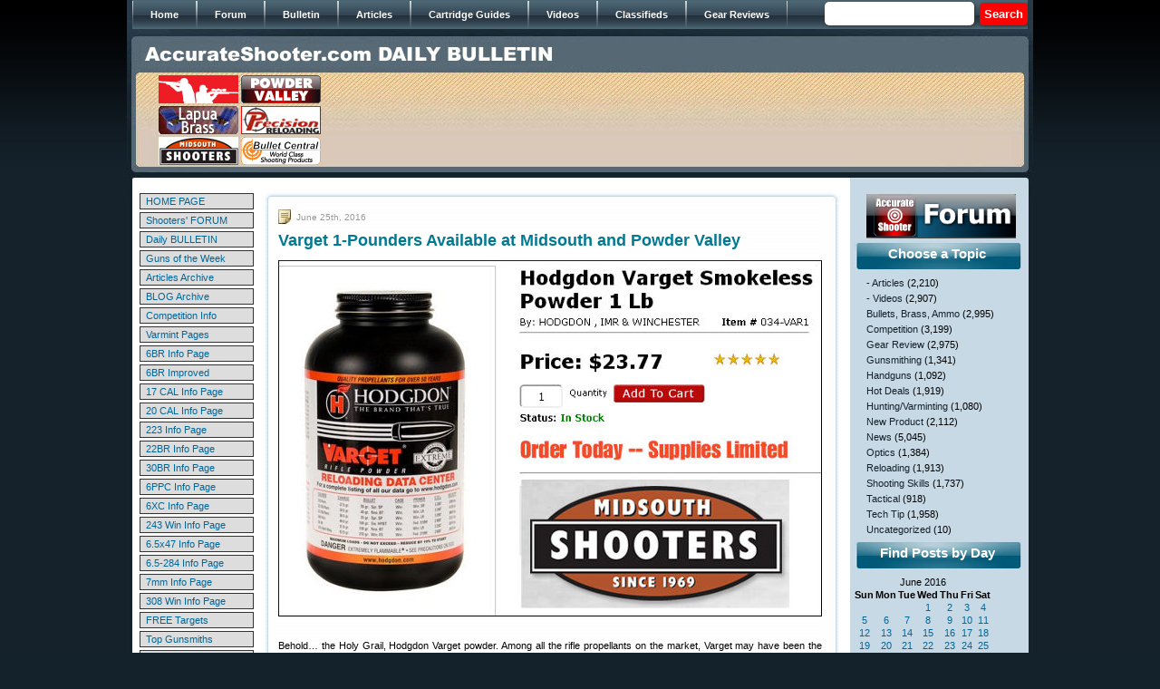

--- FILE ---
content_type: text/html; charset=UTF-8
request_url: https://bulletin.accurateshooter.com/2016/06/varget-1-pounders-available-at-midsouth-and-powder-valley/
body_size: 17374
content:
<!DOCTYPE html PUBLIC "-//W3C//DTD XHTML 1.0 Strict//EN" "http://www.w3.org/TR/xhtml1/DTD/xhtml1-strict.dtd">







<html xmlns="http://www.w3.org/1999/xhtml">







<head>







<meta http-equiv="Content-Type" content="text/html; charset=iso-8859-1" />







<title>Varget 1-Pounders Available at Midsouth and Powder Valley &laquo;  Daily Bulletin</title>







<link href="https://bulletin.accurateshooter.com/wp-content/themes/bulletin/style.css" rel="stylesheet" type="text/css" />















<link rel="alternate" type="application/rss+xml" title="Daily Bulletin RSS Feed" href="https://bulletin.accurateshooter.com/feed/" />







<link rel="alternate" type="application/atom+xml" title="Daily Bulletin Atom Feed" href="https://bulletin.accurateshooter.com/feed/atom/" />







<link rel="pingback" href="https://bulletin.accurateshooter.com/xmlrpc.php" />
















<!-- BEGIN Metadata added by Add-Meta-Tags WordPress plugin -->
<meta name="description" content="Behold... the Holy Grail, Hodgdon Varget powder. Among all the rifle propellants on the market, Varget may have been the hardest to find in the last couple of years." />
<meta name="keywords" content="AccurateShooter.com, Daily Bulletin, Gun Blog, Precision Shooting, Accurate Rifle, Lapua, Sierra, Target, Marksman, F-Class, Reloading, Reloader, Hodgdon Powder, Krieger barrels, Daily Gun Blog, Precision Shooting, IBS, rifle accuracy, accurate shooter forum, 6mmbr.com, hot deals, reloading, h4350, hodgdon extreme, midsouth, powder valley, pvi, varget" />
<!-- END Metadata added by Add-Meta-Tags WordPress plugin -->

<link rel="alternate" type="application/rss+xml" title="Daily Bulletin &raquo; Varget 1-Pounders Available at Midsouth and Powder Valley Comments Feed" href="https://bulletin.accurateshooter.com/2016/06/varget-1-pounders-available-at-midsouth-and-powder-valley/feed/" />
<link rel='stylesheet' id='scap.flashblock-css'  href='https://bulletin.accurateshooter.com/wp-content/plugins/compact-wp-audio-player/css/flashblock.css?ver=4.1.26' type='text/css' media='all' />
<link rel='stylesheet' id='scap.player-css'  href='https://bulletin.accurateshooter.com/wp-content/plugins/compact-wp-audio-player/css/player.css?ver=4.1.26' type='text/css' media='all' />
<link rel='stylesheet' id='slideshow-css'  href='https://bulletin.accurateshooter.com/wp-content/plugins/slideshow/slideshow.css?ver=0.1' type='text/css' media='all' />
<script type='text/javascript' src='https://bulletin.accurateshooter.com/wp-content/plugins/compact-wp-audio-player/js/soundmanager2-nodebug-jsmin.js?ver=4.1.26'></script>
<script type='text/javascript' src='https://bulletin.accurateshooter.com/wp-includes/js/jquery/jquery.js?ver=1.11.1'></script>
<script type='text/javascript' src='https://bulletin.accurateshooter.com/wp-includes/js/jquery/jquery-migrate.min.js?ver=1.2.1'></script>
<link rel="EditURI" type="application/rsd+xml" title="RSD" href="https://bulletin.accurateshooter.com/xmlrpc.php?rsd" />
<link rel="wlwmanifest" type="application/wlwmanifest+xml" href="https://bulletin.accurateshooter.com/wp-includes/wlwmanifest.xml" /> 
<link rel='prev' title='Cheap Tricks: Haul Your Gear with  $60.00 Welding Cart' href='https://bulletin.accurateshooter.com/2016/06/cheap-tricks-haul-your-gear-with-60-00-welding-cart/' />
<link rel='next' title='New GunVenture TV Show &#8212; Firearms and Much More' href='https://bulletin.accurateshooter.com/2016/06/new-gunventure-tv-show-firearms-and-much-more/' />
<link rel='canonical' href='https://bulletin.accurateshooter.com/2016/06/varget-1-pounders-available-at-midsouth-and-powder-valley/' />
<link rel='shortlink' href='https://bulletin.accurateshooter.com/?p=58338' />
<!-- <meta name="NextGEN" version="2.1.79" /> -->
<!-- Vipers Video Quicktags v6.5.2 | http://www.viper007bond.com/wordpress-plugins/vipers-video-quicktags/ -->
<style type="text/css">
.vvqbox { display: block; max-width: 100%; visibility: visible !important; margin: 10px auto; } .vvqbox img { max-width: 100%; height: 100%; } .vvqbox object { max-width: 100%; } 
</style>
<script type="text/javascript">
// <![CDATA[
	var vvqflashvars = {};
	var vvqparams = { wmode: "opaque", allowfullscreen: "true", allowscriptaccess: "always" };
	var vvqattributes = {};
	var vvqexpressinstall = "https://bulletin.accurateshooter.com/wp-content/plugins/vipers-video-quicktags/resources/expressinstall.swf";
// ]]>
</script>
<link rel="shortcut icon" href="http://www.accurateshooter.com/favicon.ico"></link>

</head>














<body>







<div id="wrap">







<div id="header">



	







<!-- automated header link population for internal WP posts/pages



<div class="topnav"><ul><li ><a href="https://bulletin.accurateshooter.com/">Home</a></li><li class="page_item page-item-2"><a href="https://bulletin.accurateshooter.com/about/">About</a></li><li class="page_item page-item-9794"><a href="https://bulletin.accurateshooter.com/about-2/">About</a></li></ul></div>
 


-->





<div id="main_menu">	

					 <ul>

                        <li><span><a href="http://www.accurateshooter.com"><span>Home</span></a></span></li>  

                        <li><span><a href="http://forum.accurateshooter.com/"><span>Forum</span></a></span></li>  

                        <li><a href="http://bulletin.accurateshooter.com/"><span>Bulletin</span></a></li> 

                        <li><a href="http://accurateshooter.com/articles/"><span>Articles</span></a></li> 

                        <li><a href="http://www.accurateshooter.com/category/cartridge-guides/"><span>Cartridge Guides</span></a></li> 

                        <li><a href="http://www.accurateshooter.com/videos/"><span>Videos</span></a></li>

                        <li><a href="http://forum.accurateshooter.com/"><span>Classifieds</span></a></li> 

                        <li><a href="http://www.accurateshooter.com/category/gear-reviews/"><span>Gear Reviews</span></a></li> 

                 	 </ul>

                     <div class="search_area2">

                    		<div class="search">
	<form method="get" class="search-form" id="search-form" action="https://bulletin.accurateshooter.com/">
	<div>
		<input type="text" name="s" value="" style="width: 85px; border: 1px solid: #999999;" /> &nbsp;<input type="submit" name="submit" value="Search" />
	</div>
	</form>
</div>
                   	 </div>

                        	

					</div>



<!-- breadcrumbs



<div id="breadcrumb"><a href="https://bulletin.accurateshooter.com">Home</a> &raquo; <a href="https://bulletin.accurateshooter.com/category/hot-deals/">Hot Deals</a> &raquo; <strong>Varget 1-Pounders Available at Midsouth and Powder Valley</strong></div>


<a style="padding: 0; width: 445px; margin-bottom:25px; float: left;" href="https://bulletin.accurateshooter.com/"><div style="width: 445px; height: 25px; margin: 0 0 0 10px;"></div></a>
-->

<a href="https://bulletin.accurateshooter.com/"><img src="https://bulletin.accurateshooter.com/wp-content/themes/bulletin/images/spacer.gif" border="0" width="500" height="25" style="margin: 14px 0 7px 20px;" /></a>

<table width="940" border="0" cellpadding="2" cellspacing="0" style="margin: auto;">

<tr align="middle">

<td>

<table border="0" width="184" cellpadding="0" cellspacing="1">

<tr>

<td><a href="https://www.grafs.com/" target="_blank"><img border="0" src="https://accurateshooter.net/pix/graf88x31nov.gif" alt="Grafs.com Shooting Supplies"></a></td>

<td><a href="https://www.powdervalleyinc.com/" target="_blank"><img border="0" src="https://accurateshooter.net/Adverts/powderbutton88fin.gif"></a></td></tr>

<!-- start row two -->
<tr><td><a href="https://www.brunoshooters.com/" target="_blank"><img border="0" src="https://accurateshooter.net/Adverts/brunoaugbutton.gif" alt="Bruno Shooters Supply"></a></td>

<td><a href="https://www.precisionreloading.com/" target="_blank"><img src="https://accurateshooter.net/Adverts/precrel88x31v1.gif"></a></td></tr>
<!-- end row two -->

<!-- start row three -->
<tr><td><a href="https://www.midsouthshooterssupply.com/" target="_blank"><img border="0" src="https://accurateshooter.net/Adverts/midsouthbutton2.gif" alt="Midsouth Shooters"></a></td>

<td><a href="https://bulletcentral.com/" target="_blank"><img src="https://accurateshooter.net/Adverts/bullcentral88x31v1.gif" alt="BulletCentral.com" /></a></td></tr>
<!-- end row three -->

</table></td>

<td valign="middle">

<!-- begin ad code for 728x90-default --> <iframe src="https://ads.accurateshooter.com/if.php?z=default&f=728x90" style="margin: 0px; padding: 0px; border-width: 0px" width="728" height="90" frameborder="0" marginwidth="0" marginheight="0" scrolling="no"><script type="text/javascript" src="https://ads.accurateshooter.com/js.php?z=default&f=728x90"></script><noscript><a target="_blank" href="https://ads.accurateshooter.com/nlink.php?z=default&f=728x90"><img width=728 height=90 src="https://ads.accurateshooter.com/nsrvad.php?z=default&f=728x90"></a></noscript></iframe> <!-- end ad code for 728x90-default -->

</td>

</tr></table>




</div>







<div id="content"><table style="margin-left: 8px;">
<tr>
<td valign="top" width="132">
<style type="text/css">
<!--
td.link {padding:2px 0px 2px 6px; cursor:hand;}
td.link:hover {background-color: #F1EDC2;}
.leftmanualnav a:link, .leftmanualnav a:visited, .leftmanualnav a:active { text-decoration: none; color: #006699; }
//.leftmanualnav a:hover { color: #000000;}
-->
</style>
<table align="center" border="0" cellpadding="0" cellspacing="3" style="padding-top: 2px; font-size: 11px;" width="132" class="leftmanualnav">
  <tbody>
    <tr>
      <td><table bgcolor="#333333" border="0" cellpadding="0" cellspacing="1" width="100%">
        <tbody>
          <tr>
            <td class="link" onClick="window.location='https://www.accurateshooter.com'" align="left" bgcolor="#dddddd" width="140" ><a href="https://www.accurateshooter.com" onClick="return false;" class="link">HOME PAGE</a> </td>
          </tr>
        </tbody>
      </table></td>
    </tr>
    <tr>
      <td><table bgcolor="#333333" border="0" cellpadding="0" cellspacing="1" width="100%">
        <tbody>
          <tr>
            <td class="link" onClick="window.location='http://forum.accurateshooter.com/'" align="left" bgcolor="#dddddd" width="140"><a href="http://forum.accurateshooter.com/" onClick="return false;" class="link">Shooters' FORUM</a> </td>
          </tr>
        </tbody>
      </table></td>
    </tr>
    <tr>
      <td><table bgcolor="#333333" border="0" cellpadding="0" cellspacing="1" width="100%">
        <tbody>
          <tr>
            <td class="link" onClick="window.location='http://bulletin.accurateshooter.com'" align="left" bgcolor="#dddddd" width="140"><a href="http://bulletin.accurateshooter.com" onClick="return false;" class="link">Daily BULLETIN</a> </td>
          </tr>
        </tbody>
      </table></td>
    </tr>
    <tr>
      <td><table bgcolor="#333333" border="0" cellpadding="0" cellspacing="1" width="100%">
        <tbody>
          <tr>
            <td class="link" onClick="window.location='https://accurateshooter.com/category/guns-of-week/'" align="left" bgcolor="#dddddd" width="140"><a href="https://accurateshooter.com/category/guns-of-week/" onClick="return false;" class="link">Guns of the Week</a> </td>
          </tr>
        </tbody>
      </table></td>
    </tr>
    <tr>
      <td><table bgcolor="#333333" border="0" cellpadding="0" cellspacing="1" width="100%">
        <tbody>
          <tr>
            <td class="link" onClick="window.location='https://accurateshooter.com/articles/'" align="left" bgcolor="#dddddd" width="140"><a href="https://accurateshooter.com/articles/" onClick="return false;" class="link">Articles Archive</a> </td>
          </tr>
        </tbody>
      </table></td>
    </tr>
    <tr>
      <td><table bgcolor="#333333" border="0" cellpadding="0" cellspacing="1" width="100%">
        <tbody>
          <tr>
            <td class="link" onClick="window.location='http://www.6mmbr.com/6BRBlog.html'" align="left" bgcolor="#dddddd" width="140"><a href="http://www.6mmbr.com/6BRBlog.html" onClick="return false;" class="link">BLOG Archive</a> </td>
          </tr>
        </tbody>
      </table></td>
    </tr>
    <tr>
      <td><table bgcolor="#333333" border="0" cellpadding="0" cellspacing="1" width="100%">
        <tbody>
          <tr>
            <td class="link" onClick="window.location='https://accurateshooter.com/category/competition/'" align="left" bgcolor="#dddddd" width="140"><a href="https://accurateshooter.com/category/competition/" onClick="return false;" class="link">Competition Info</a> </td>
          </tr>
        </tbody>
      </table></td>
    </tr>
    <tr>
      <td><table bgcolor="#333333" border="0" cellpadding="0" cellspacing="1" width="100%">
        <tbody>
          <tr>
            <td class="link" onClick="window.location='https://accurateshooter.com/category/huntingvarminting/'" align="left" bgcolor="#dddddd" width="140"><a href="https://accurateshooter.com/category/huntingvarminting/" onClick="return false;" class="link">Varmint Pages</a> </td>
          </tr>
        </tbody>
      </table></td>
    </tr>
    <tr>
      <td><table bgcolor="#333333" border="0" cellpadding="0" cellspacing="1" width="100%">
        <tbody>
          <tr>
            <td class="link" onClick="window.location='https://accurateshooter.com/cartridge-guides/6mmbr/'" align="left" bgcolor="#dddddd" width="140"><a href="https://accurateshooter.com/cartridge-guides/6mmbr/" onClick="return false;" class="link">6BR Info Page</a> </td>
          </tr>
        </tbody>
      </table></td>
    </tr>
    <tr>
      <td><table bgcolor="#333333" border="0" cellpadding="0" cellspacing="1" width="100%">
        <tbody>
          <tr>
            <td class="link" onClick="window.location='https://accurateshooter.com/cartridge-guides/6mmbrimproved/'" align="left" bgcolor="#dddddd" width="140"><a href="https://accurateshooter.com/cartridge-guides/6mmbrimproved/" onClick="return false;" class="link">6BR Improved</a> </td>
          </tr>
        </tbody>
      </table></td>
    </tr>
    <tr>
      <td><table bgcolor="#333333" border="0" cellpadding="0" cellspacing="1" width="100%">
        <tbody>
          <tr>
            <td class="link" onClick="window.location='https://accurateshooter.com/cartridge-guides/17caliber/'" align="left" bgcolor="#dddddd" width="140"><a href="https://accurateshooter.com/cartridge-guides/17caliber/" onClick="return false;" class="link">17 CAL Info Page</a> </td>
          </tr>
        </tbody>
      </table></td>
    </tr>
    <tr>
      <td><table bgcolor="#333333" border="0" cellpadding="0" cellspacing="1" width="100%">
        <tbody>
          <tr>
            <td class="link" onClick="window.location='https://accurateshooter.com/cartridge-guides/20caliber/'" align="left" bgcolor="#dddddd" width="140"><a href="https://accurateshooter.com/cartridge-guides/20caliber/" onClick="return false;" class="link">20 CAL Info Page</a> </td>
          </tr>
        </tbody>
      </table></td>
    </tr>
    <tr>
      <td><table bgcolor="#333333" border="0" cellpadding="0" cellspacing="1" width="100%">
        <tbody>
          <tr>
            <td class="link" onClick="window.location='https://accurateshooter.com/cartridge-guides/223rem/'" align="left" bgcolor="#dddddd" width="140"><a href="https://accurateshooter.com/cartridge-guides/223rem/" onClick="return false;" class="link">223 Info Page</a> </td>
          </tr>
        </tbody>
      </table></td>
    </tr>
    <tr>
      <td><table bgcolor="#333333" border="0" cellpadding="0" cellspacing="1" width="100%">
        <tbody>
          <tr>
            <td class="link" onClick="window.location='https://accurateshooter.com/cartridge-guides/22br/'" align="left" bgcolor="#dddddd" width="140"><a href="https://accurateshooter.com/cartridge-guides/22br/" onClick="return false;" class="link">22BR Info Page</a> </td>
          </tr>
        </tbody>
      </table></td>
    </tr>
    <tr>
      <td><table bgcolor="#333333" border="0" cellpadding="0" cellspacing="1" width="100%">
        <tbody>
          <tr>
            <td class="link" onClick="window.location='https://accurateshooter.com/cartridge-guides/30br/'" align="left" bgcolor="#dddddd" width="140"><a href="https://accurateshooter.com/cartridge-guides/30br/" onClick="return false;" class="link">30BR Info Page</a> </td>
          </tr>
        </tbody>
      </table></td>
    </tr>
    <tr>
      <td><table bgcolor="#333333" border="0" cellpadding="0" cellspacing="1" width="100%">
        <tbody>
          <tr>
            <td class="link" onClick="window.location='https://accurateshooter.com/cartridge-guides/6mmppc/'" align="left" bgcolor="#dddddd" width="140"><a href="https://accurateshooter.com/cartridge-guides/6mmppc/" onClick="return false;" class="link">6PPC Info Page</a> </td>
          </tr>
        </tbody>
      </table></td>
    </tr>
    <tr>
      <td><table bgcolor="#333333" border="0" cellpadding="0" cellspacing="1" width="100%">
        <tbody>
          <tr>
            <td class="link" onClick="window.location='https://accurateshooter.com/cartridge-guides/6xc/'" align="left" bgcolor="#dddddd" width="140"><a href="https://accurateshooter.com/cartridge-guides/6xc/" onClick="return false;" class="link">6XC Info Page</a> </td>
          </tr>
        </tbody>
      </table></td>
    </tr>
    <tr>
      <td><table bgcolor="#333333" border="0" cellpadding="0" cellspacing="1" width="100%">
        <tbody>
          <tr>
            <td class="link" onClick="window.location='https://accurateshooter.com/cartridge-guides/243win/'" align="left" bgcolor="#dddddd" width="140"><a href="https://accurateshooter.com/cartridge-guides/243win/" onClick="return false;" class="link">243 Win Info Page</a> </td>
          </tr>
        </tbody>
      </table></td>
    </tr>
    <tr>
<!-- 6547 -->
<td><table bgcolor="#333333" border="0" cellpadding="0" cellspacing="1" width="100%">
        <tbody>
          <tr>
            <td class="link" onClick="window.location='https://accurateshooter.com/cartridge-guides/65x47/'" align="left" bgcolor="#dddddd" width="140"><a href="https://accurateshooter.com/cartridge-guides/65x47/" onClick="return false;" class="link">6.5x47 Info Page</a> </td>
          </tr>
        </tbody>
      </table></td>
    </tr>
    <tr>
<!-- 6547 -->
      <td><table bgcolor="#333333" border="0" cellpadding="0" cellspacing="1" width="100%">
        <tbody>
          <tr>
            <td class="link" onClick="window.location='https://accurateshooter.com/cartridge-guides/65x284/'" align="left" bgcolor="#dddddd" width="140"><a href="https://accurateshooter.com/cartridge-guides/65x284/" onClick="return false;" class="link">6.5-284 Info Page</a> </td>
          </tr>
        </tbody>
      </table></td>
    </tr>
    <tr>
      <td><table bgcolor="#333333" border="0" cellpadding="0" cellspacing="1" width="100%">
        <tbody>
          <tr>
            <td class="link" onClick="window.location='https://accurateshooter.com/cartridge-guides/7mm/'" align="left" bgcolor="#dddddd" width="140"><a href="https://accurateshooter.com/cartridge-guides/7mm/" onClick="return false;" class="link">7mm Info Page</a> </td>
          </tr>
        </tbody>
      </table></td>
    </tr>
    <tr>
      <td><table bgcolor="#333333" border="0" cellpadding="0" cellspacing="1" width="100%">
        <tbody>
          <tr>
            <td class="link" onClick="window.location='https://accurateshooter.com/cartridge-guides/308win/'" align="left" bgcolor="#dddddd" width="140"><a href="https://accurateshooter.com/cartridge-guides/308win/" onClick="return false;" class="link">308 Win Info Page</a> </td>
          </tr>
        </tbody>
      </table></td>
    </tr>
    <tr>
      <td><table bgcolor="#333333" border="0" cellpadding="0" cellspacing="1" width="100%">
        <tbody>
          <tr>
            <td class="link" onClick="window.location='https://accurateshooter.com/shooting-skills/targets/'" align="left" bgcolor="#dddddd" width="140"><a href="https://accurateshooter.com/shooting-skills/targets/" onClick="return false;" class="link">FREE Targets</a> </td>
          </tr>
        </tbody>
      </table></td>
    </tr>
    <tr>
      <td><table bgcolor="#333333" border="0" cellpadding="0" cellspacing="1" width="100%">
        <tbody>
          <tr>
            <td class="link" onClick="window.location='https://accurateshooter.com/technical-articles/gunsmithing/gunsmiths/'" align="left" bgcolor="#dddddd" width="140"><a href="https://accurateshooter.com/technical-articles/gunsmithing/gunsmiths/" onClick="return false;" class="link">Top Gunsmiths</a> </td>
          </tr>
        </tbody>
      </table></td>
    </tr>
    <tr>
      <td><table bgcolor="#333333" border="0" cellpadding="0" cellspacing="1" width="100%">
        <tbody>
          <tr>
            <td class="link" onClick="window.location='https://accurateshooter.com/category/gear-reviews/'" align="left" bgcolor="#dddddd" width="140"><a href="https://accurateshooter.com/category/gear-reviews/" onClick="return false;" class="link">Tools &amp; Gear</a> </td>
          </tr>
        </tbody>
      </table></td>
    </tr>
    <tr>
      <td><table bgcolor="#333333" border="0" cellpadding="0" cellspacing="1" width="100%">
        <tbody>
          <tr>
            <td class="link" onClick="window.location='https://accurateshooter.com/gear-reviews/bulletguide/'" align="left" bgcolor="#dddddd" width="140"><a href="https://accurateshooter.com/gear-reviews/bulletguide/" onClick="return false;" class="link">Bullet Reviews</a> </td>
          </tr>
        </tbody>
      </table></td>
    </tr>
    <tr>
      <td><table bgcolor="#333333" border="0" cellpadding="0" cellspacing="1" width="100%">
        <tbody>
          <tr>
            <td class="link" onClick="window.location='https://accurateshooter.com/gear-reviews/premium-barrels/'" align="left" bgcolor="#dddddd" width="140"><a href="https://accurateshooter.com/gear-reviews/premium-barrels/" onClick="return false;" class="link">Barrels</a> </td>
          </tr>
        </tbody>
      </table></td>
    </tr>
    <tr>
      <td><table bgcolor="#333333" border="0" cellpadding="0" cellspacing="1" width="100%">
        <tbody>
          <tr>
            <td class="link" onClick="window.location='https://www.accurateshooter.com/gear-reviews/custom-actions/'" align="left" bgcolor="#dddddd" width="140"><a href="https://www.accurateshooter.com/gear-reviews/custom-actions/" onClick="return false;" class="link">Custom Actions</a> </td>
          </tr>
        </tbody>
      </table></td>
    </tr>
    <tr>
      <td><table bgcolor="#333333" border="0" cellpadding="0" cellspacing="1" width="100%">
        <tbody>
          <tr>
            <td class="link" onClick="window.location='https://accurateshooter.com/category/stocks/'" align="left" bgcolor="#dddddd" width="140"><a href="https://accurateshooter.com/category/stocks/" onClick="return false;" class="link">Gun Stocks</a> </td>
          </tr>
        </tbody>
      </table></td>
    </tr>
    <tr>
      <td><table bgcolor="#333333" border="0" cellpadding="0" cellspacing="1" width="100%">
        <tbody>
          <tr>
            <td class="link" onClick="window.location='https://accurateshooter.com/category/optics/'" align="left" bgcolor="#dddddd" width="140"><a href="https://accurateshooter.com/category/optics/" onClick="return false;" class="link">Scopes &amp; Optics</a> </td>
          </tr>
        </tbody>
      </table></td>
    </tr>
    <tr>
      <td><table bgcolor="#333333" border="0" cellpadding="0" cellspacing="1" width="100%">
        <tbody>
          <tr>
            <td class="link" onClick="window.location='https://accurateshooter.com/gear-reviews/vendors/'" align="left" bgcolor="#dddddd" width="140"><a href="https://accurateshooter.com/gear-reviews/vendors/" onClick="return false;" class="link">Vendor List</a> </td>
          </tr>
        </tbody>
      </table></td>
    </tr>
    <tr>
      <td><table bgcolor="#333333" border="0" cellpadding="0" cellspacing="1" width="100%">
        <tbody>
          <tr>
            <td class="link" onClick="window.location='http://www.6mmbr.com/polls.html'" align="left" bgcolor="#dddddd" width="140"><a href="http://www.6mmbr.com/polls.html" onClick="return false;" class="link">Reader POLLS</a> </td>
          </tr>
        </tbody>
      </table></td>
    </tr>
    <tr>
      <td><table bgcolor="#333333" border="0" cellpadding="0" cellspacing="1" width="100%">
        <tbody>
          <tr>
            <td class="link" onClick="window.location='http://www.bergerbullets.com/swn/events-calendar/'" align="left" bgcolor="#dddddd" width="140"><a href="http://www.bergerbullets.com/swn/events-calendar/" onClick="return false;" class="link">Event Calendar</a> </td>
          </tr>
        </tbody>
      </table></td>
    </tr>
    <tr>
      <td><table bgcolor="#333333" border="0" cellpadding="0" cellspacing="1" width="100%">
        <tbody>
          <tr>
            <td class="link" onClick="window.location='https://accurateshooter.com/help/help/'" align="left" bgcolor="#dddddd" width="140"><a href="https://accurateshooter.com/help/help/" onClick="return false;" class="link">HELP PAGE</a> </td>
          </tr>
        </tbody>
      </table></td>
    </tr>
    <tr>
      <td><table bgcolor="#333333" border="0" cellpadding="0" cellspacing="1" width="100%">
        <tbody>
          <tr>
            <td class="link" onClick="window.location='https://accurateshooter.com/help/contact/'" align="left" bgcolor="#dddddd" width="140"><a href="https://accurateshooter.com/help/contact/" onClick="return false;" class="link">&gt; Contact Us</a> </td>
          </tr>
        </tbody>
      </table></td>
    </tr>
    <tr>
      <td><table bgcolor="#333333" border="0" cellpadding="0" cellspacing="1" width="100%">
        <tbody>
          <tr>
            <td class="link" onClick="window.location='https://accurateshooter.com/help/advertisinginfo/'" align="left" bgcolor="#dddddd" width="140"><a href="https://accurateshooter.com/help/advertisinginfo/" onClick="return false;" class="link">&gt; ADVERTISING</a> </td>
          </tr>
        </tbody>
      </table></td>
    </tr>
  </tbody>
</table><div style="margin-top: 8px;"><!-- Impact-Site-Verification: 24e56018-e16c-48bf-92d4-1cba9f86f679 -->
<br><br>
<!-- BROWNELLS unit -->
<center><a href="http://www.avantlink.com/click.php?tt=ml&amp;ti=251121&amp;pw=46611" target="_blank"><img src="https://accurateshooter.net/pix/bullbrownlefttop.jpg" width="120" height="240" style="border: 0px;" alt="" /></a></center>
<!-- end brownells unit -->

<br><br/>
<br><br/>
<!-- LEFT 120x240 Unit 2 -->
<center>
<a href="https://classic.avantlink.com/click.php?tool_type=ml&amp;merchant_link_id=21b29602-88f5-4d02-aa18-eac5fafd26a4&amp;website_id=3ae7277d-5f74-4958-85c6-cc3c09434cfc" rel="sponsored"><img src="https://accurateshooter.net/pix/bullcreedleftmid.jpg" width="120" height="240" style="border: 0px;" alt="" /></a></center>
<!-- END Left Unit 2 -->

<br><br/>
<br><br/>
<!-- LEFT 120x240 Unit 3  -->
<center>
<a href="https://classic.avantlink.com/click.php?tool_type=ml&amp;merchant_link_id=63dc1e56-6c1a-4f13-b4a7-c18483454bd0&amp;website_id=3ae7277d-5f74-4958-85c6-cc3c09434cfc" rel="sponsored"><img src="https://accurateshooter.net/pix/bullbrownleft3rd.jpg" width="120" height="300" style="border: 0px;" alt="" /></a>
</center>
<!-- END LEFT Unit 3 -->

<br><br/>
<br><br/>
<!-- LEFT Unit 4 EuroOptic -->
<center><a href="https://eurooptic.sjv.io/bOZkQP" target="_blank"><img src="https://accurateshooter.net/pix/left120x240euro1.jpg" alt="Eurooptic vortex burris nightforce sale"></a></center>
<!-- END EuroOptic unit 4 -->

<br><br/>
<br><br/>
<!-- AMAZON unit 5 -->
<center><a href="https://amzn.to/3RJgOLK" target="_blank"><img src="https://accurateshooter.net/pix/left120x240teslong.jpg" alt="teslong borescope digital camera barrel monitor"></a></center>
<!-- END AMAZON Unit 5 -->

<br><br/>As an Amazon Associate, this site earns a commission from Amazon sales.

<br><br/>
<br><br/>
<!-- SINCLAIR unit-->
<center><a href="http://www.avantlink.com/click.php?tt=cl&mi=10077&pw=46611&url=http%3A%2F%2Fwww.brownells.com%2F" target="_blank"><img src="https://accurateshooter.net/pix/bullsincleftbottom.jpg" width="120" height="240" style="border: 0px;" alt="" /></a></center>
<!-- END SINCLAIR unit-->
<br><br>


<br><br>
<!-- AMAZON Unit 5 -->
<center>
</center>
<!-- end AMAZON unit 5 -->
<br><br>

</div></td>
<td valign="top">

<div id="left">


	


<div class="post-58338 post type-post status-publish format-standard hentry category-hot-deals category-reloading tag-h4350 tag-hodgdon-extreme tag-midsouth tag-powder-valley tag-pvi tag-varget" id="post-58338">

<div class="post_h">



</div>



<div class="postcontent">

<span class="date">June 25th, 2016</span>

<h2>Varget 1-Pounders Available at Midsouth and Powder Valley</h2>

  <p><a href="https://www.midsouthshooterssupply.com/item/00034var1/hodgdon-varget-smokeless-powder-1-lb" target="_blank"><img src="http://accurateshooter.net/junepix/varget062501.jpg" alt="hodgdon imr varget powder propellant 1-lb Powder Valley Midsouth"></a></p>
<p>Behold&#8230; the Holy Grail, Hodgdon Varget powder. Among all the rifle propellants on the market, Varget may have been the hardest to find in the last couple of years. But take heart, <a href="https://www.midsouthshooterssupply.com/item/00034var1/hodgdon-varget-smokeless-powder-1-lb" target="_blank">Midsouth Shooters Supply</a> and <a href="http://powdervalleyinc.com/" target="_blank">Powder Valley Inc.</a> now have 1-pound containers of Varget in stock for immediate delivery. To get to the PVI order screen, from the PVI Home page, click &#8220;Powders&#8221; then click &#8220;Hodgdon&#8221;.</p>
<p><a href="http://powdervalleyinc.com/" target="_blank"><img border="0" src="http://accurateshooter.net/junepix/varget062502.jpg" alt="hodgdon imr varget powder propellant 1-lb Powder Valley Midsouth"></a></p>
<p><a href="https://www.midsouthshooterssupply.com/item/00034var1/hodgdon-varget-smokeless-powder-1-lb" target="_blank"><img class="alignright" border="0" hspace="20" src="http://accurateshooter.net/junepix/varget062504.jpg" alt="hodgdon imr varget powder propellant 1-lb Powder Valley Midsouth"></a>Over the years, Hodgdon Varget has proven to be one of the most accurate powders ever created. And it is also exceptionally temp-stable. In the .308 Win, 6mmBR, 6mm Dasher and other popular cartridges, Varget has set many records and won countless matches. It meters well (for an extruded powder) and can be used in a very large range of calibers and cartridge types. If you need Varget&#8230; don&#8217;t hesitate. Supplies are limited. This may sell out by the end of the day today..</p>
<h3>TIME STAMP: This Notice Issued at 9:30 am EST Saturday, June 25, 2016.</h3>
<h3>Similar Posts:</h3>
<ul class="similar-posts">
<li><a href="https://bulletin.accurateshooter.com/2020/09/cant-find-varget-for-sale-then-try-imr-4166-powder/" rel="bookmark" title="September 1, 2020">Can&#8217;t Find Varget for Sale? Then Try IMR 4166 Powder&#8230;</a></li>
<li><a href="https://bulletin.accurateshooter.com/2022/05/guide-to-imr-enduron-powders-temp-stable-reduced-fouling/" rel="bookmark" title="May 7, 2022">Guide to IMR Enduron Powders &#8212; Temp Stable, Reduced Fouling</a></li>
<li><a href="https://bulletin.accurateshooter.com/2007/05/new-powder-wolf-primers-at-powder-valley/" rel="bookmark" title="May 14, 2007">New IMR Powder, Wolf Primers at Powder Valley</a></li>
<li><a href="https://bulletin.accurateshooter.com/2020/07/got-powder-here-are-sources-for-many-popular-propellants/" rel="bookmark" title="July 4, 2020">Got Powder? Here Are Sources for Many Popular Propellants</a></li>
<li><a href="https://bulletin.accurateshooter.com/2017/07/popular-powders-in-stock-at-midsouth-and-powder-valley/" rel="bookmark" title="July 4, 2017">Popular Powders in Stock at Midsouth and Powder Valley</a></li>
</ul>
<p><!-- Similar Posts took 47.110 ms --></p>




<p>Tags: <a href="https://bulletin.accurateshooter.com/tag/h4350/" rel="tag">H4350</a>, <a href="https://bulletin.accurateshooter.com/tag/hodgdon-extreme/" rel="tag">Hodgdon Extreme</a>, <a href="https://bulletin.accurateshooter.com/tag/midsouth/" rel="tag">Midsouth</a>, <a href="https://bulletin.accurateshooter.com/tag/powder-valley/" rel="tag">Powder Valley</a>, <a href="https://bulletin.accurateshooter.com/tag/pvi/" rel="tag">PVI</a>, <a href="https://bulletin.accurateshooter.com/tag/varget/" rel="tag">Varget</a></p>
</div>

<!-- AddThis Button BEGIN -->

<!-- AddThis Button END -->


<div class="post_b">

<span class="permalink"><a href="https://bulletin.accurateshooter.com/2016/06/varget-1-pounders-available-at-midsouth-and-powder-valley/" rel="bookmark" title="Permanent Link to Varget 1-Pounders Available at Midsouth and Powder Valley">Permalink</a></span> <span class="category"><a href="https://bulletin.accurateshooter.com/category/hot-deals/" rel="category tag">Hot Deals</a>, <a href="https://bulletin.accurateshooter.com/category/reloading/" rel="category tag">Reloading</a></span><span class="edit"></span></div>

</div>

<div style="margin-bottom: 8px; margin-left: 8px;"><!-- begin ad code for 300x250-default -->
<center>
<iframe src="http://ads.accurateshooter.com/if.php?z=default&f=300x250&x=1" style="margin: 0px; padding: 0px; border-width: 0px" width="300" height="250" frameborder="0" marginwidth="0" marginheight="0" scrolling="no"><script type="text/javascript" src="http://ads.accurateshooter.com/if.php?z=default&f=300x250"></script><noscript><a target="_blank" href="http://ads.accurateshooter.com/nlink.php?z=default&f=300x250"><img width=300 height=250 src="http://ads.accurateshooter.com/nsrvad.php?z=default&f=300x250"></a></noscript></iframe>
<!-- end ad code for 300x250-default -->

<!-- begin ad tag 300x250 second-->
<iframe src="http://ads.accurateshooter.com/if.php?z=default&f=300x250&x=4" style="margin: 0px; padding: 0px; border-width: 0px" width="300" height="250" frameborder="0" marginwidth="0" marginheight="0" scrolling="no"><script type="text/javascript" src="http://ads.accurateshooter.com/js.php?z=default&f=300x250"></script><noscript><a target="_blank" href="http://ads.accurateshooter.com/nlink.php?z=default&f=300x250"><img width=300 height=250 src="http://ads.accurateshooter.com/nsrvad.php?z=default&f=300x250"></a></noscript></iframe>
</center>
<!-- end ad tag 300x250 network--></div>
<div id="comments">

<div id="commentop">

</div>

<div id="commentcontent">

	


<!-- You can start editing here. -->




	<h3 id="comments">2 Responses to &#8220;Varget 1-Pounders Available at Midsouth and Powder Valley&#8221;</h3>



	<div class="navigation">

		<div class="alignleft"></div>

		<div class="alignright"></div>

	</div>



	<ol class="commentlist">

			<li class="comment even thread-even depth-1" id="comment-50890">
				<div id="div-comment-50890" class="comment-body">
				<div class="comment-author vcard">
						<cite class="fn">Laurie Holland</cite> <span class="says">says:</span>		</div>
		
		<div class="comment-meta commentmetadata"><a href="https://bulletin.accurateshooter.com/2016/06/varget-1-pounders-available-at-midsouth-and-powder-valley/comment-page-1/#comment-50890">
			June 25, 2016 at 7:55 am</a>		</div>

		<p>Wow! Varget at $23.77. That&#8217;s £17 odd in UK money at the official USD to PS rate, let&#8217;s say £19.00 at a retail exchange rate. We have an EU mandated sales tax  called VAT which in the UK is 20% &#8230; so £19 X 20% = £22.80.</p>
<p>Actual price here?  £44.50 (if you can find it in stock which is occasional these days.)</p>
<p>To my good friends in the USA &#8230; I can only say &#8216;Enjoy!&#8217; (but don&#8217;t complain too loudly about your prices)</p>

		
				</div>
		</li><!-- #comment-## -->
		<li class="comment odd alt thread-odd thread-alt depth-1" id="comment-50893">
				<div id="div-comment-50893" class="comment-body">
				<div class="comment-author vcard">
						<cite class="fn">Guy</cite> <span class="says">says:</span>		</div>
		
		<div class="comment-meta commentmetadata"><a href="https://bulletin.accurateshooter.com/2016/06/varget-1-pounders-available-at-midsouth-and-powder-valley/comment-page-1/#comment-50893">
			June 25, 2016 at 5:22 pm</a>		</div>

		<p>Thats a good price for a 1 lb`er as it tallies to what the eight pounders are going for.</p>

		
				</div>
		</li><!-- #comment-## -->

	</ol>



	<div class="navigation">

		<div class="alignleft"></div>

		<div class="alignright"></div>

	</div>

 







<div id="respond">



<h3>Leave a Reply</h3>



<div class="cancel-comment-reply">

	<small><a rel="nofollow" id="cancel-comment-reply-link" href="/2016/06/varget-1-pounders-available-at-midsouth-and-powder-valley/#respond" style="display:none;">Click here to cancel reply.</a></small>

</div>






<form action="https://bulletin.accurateshooter.com/wp-comments-post.php" method="post" id="commentform">






<p><label for="author">Name (required)</label>

<input class="text" type="text" name="author" id="author" value="" size="22" tabindex="1" aria-required='true' /></p>



<p><label for="email">Mail (will not be published) (required)</label><input class="text" type="text" name="email" id="email" value="" size="22" tabindex="2" aria-required='true' /></p>



<p><label for="url">Website</label><input class="text" type="text" name="url" id="url" value="" size="22" tabindex="3" /></p>






<!--<p><small><strong>XHTML:</strong> You can use these tags: <code>&lt;a href=&quot;&quot; title=&quot;&quot;&gt; &lt;abbr title=&quot;&quot;&gt; &lt;acronym title=&quot;&quot;&gt; &lt;b&gt; &lt;blockquote cite=&quot;&quot;&gt; &lt;cite&gt; &lt;code&gt; &lt;del datetime=&quot;&quot;&gt; &lt;em&gt; &lt;i&gt; &lt;q cite=&quot;&quot;&gt; &lt;strike&gt; &lt;strong&gt; </code></small></p>-->



<p><textarea name="comment" id="comment" cols="40" rows="10" tabindex="4"></textarea></p>



<p><input name="submit" type="image" alt="submit" src="https://bulletin.accurateshooter.com/wp-content/themes/bulletin/images/submit.jpg" id="submit" tabindex="5" value="Submit Comment" />

<input type='hidden' name='comment_post_ID' value='58338' id='comment_post_ID' />
<input type='hidden' name='comment_parent' id='comment_parent' value='0' />

</p>

		<p class="antispam-group antispam-group-q" style="clear: both;">
			<label>Current ye@r <span class="required">*</span></label>
			<input type="hidden" name="antspm-a" class="antispam-control antispam-control-a" value="2026" />
			<input type="text" name="antspm-q" class="antispam-control antispam-control-q" value="3.5" />
		</p>
		<p class="antispam-group antispam-group-e" style="display: none;">
			<label>Leave this field empty</label>
			<input type="text" name="antspm-e-email-url-website" class="antispam-control antispam-control-e" value="" />
		</p>



</form>




</div>




</div>



<div id="commentbtm">

</div>

</div>



	


</div>



<div id="sidebar">


<!-- AddThis Button BEGIN -->
<div class="sidebar-wrap"><a href="https://forum.accurateshooter.com" target="_blank"><img border='0' src="https://accurateshooter.net/pix/aslogo165x49.png" alt="AccurateShooter.com Shooter's Forum"></a></div>
<!-- AddThis Button END -->

			<h3><span class="sidebar-title-wrap">Choose a Topic</h3>
<div class="sidebar-wrap">
			<ul>				

	<li class="cat-item cat-item-3"><a href="https://bulletin.accurateshooter.com/category/articles/" >- Articles</a> (2,210)
</li>
	<li class="cat-item cat-item-4"><a href="https://bulletin.accurateshooter.com/category/%e2%96%abvideos/" >- Videos</a> (2,907)
</li>
	<li class="cat-item cat-item-5"><a href="https://bulletin.accurateshooter.com/category/bullets-brass-ammo/" >Bullets, Brass, Ammo</a> (2,995)
</li>
	<li class="cat-item cat-item-6"><a href="https://bulletin.accurateshooter.com/category/competition/" >Competition</a> (3,199)
</li>
	<li class="cat-item cat-item-7"><a href="https://bulletin.accurateshooter.com/category/gear-review/" >Gear Review</a> (2,975)
</li>
	<li class="cat-item cat-item-8"><a href="https://bulletin.accurateshooter.com/category/gunsmithing/" >Gunsmithing</a> (1,341)
</li>
	<li class="cat-item cat-item-7703"><a href="https://bulletin.accurateshooter.com/category/handguns/" >Handguns</a> (1,092)
</li>
	<li class="cat-item cat-item-9"><a href="https://bulletin.accurateshooter.com/category/hot-deals/" >Hot Deals</a> (1,919)
</li>
	<li class="cat-item cat-item-10"><a href="https://bulletin.accurateshooter.com/category/huntingvarminting/" >Hunting/Varminting</a> (1,080)
</li>
	<li class="cat-item cat-item-11"><a href="https://bulletin.accurateshooter.com/category/new-product/" >New Product</a> (2,112)
</li>
	<li class="cat-item cat-item-12"><a href="https://bulletin.accurateshooter.com/category/news/" >News</a> (5,045)
</li>
	<li class="cat-item cat-item-13"><a href="https://bulletin.accurateshooter.com/category/optics/" >Optics</a> (1,384)
</li>
	<li class="cat-item cat-item-14"><a href="https://bulletin.accurateshooter.com/category/reloading/" >Reloading</a> (1,913)
</li>
	<li class="cat-item cat-item-15"><a href="https://bulletin.accurateshooter.com/category/shooting-skills/" >Shooting Skills</a> (1,737)
</li>
	<li class="cat-item cat-item-1384"><a href="https://bulletin.accurateshooter.com/category/tactical/" >Tactical</a> (918)
</li>
	<li class="cat-item cat-item-17"><a href="https://bulletin.accurateshooter.com/category/tech-tip/" >Tech Tip</a> (1,958)
</li>
	<li class="cat-item cat-item-1"><a href="https://bulletin.accurateshooter.com/category/uncategorized/" >Uncategorized</a> (10)
</li>

			</ul>
</div>


<h3><span class="sidebar-title-wrap">Find Posts by Day</span></h3>
<table id="wp-calendar">
	<caption>June 2016</caption>
	<thead>
	<tr>
		<th scope="col" title="Sunday">Sun</th>
		<th scope="col" title="Monday">Mon</th>
		<th scope="col" title="Tuesday">Tue</th>
		<th scope="col" title="Wednesday">Wed</th>
		<th scope="col" title="Thursday">Thu</th>
		<th scope="col" title="Friday">Fri</th>
		<th scope="col" title="Saturday">Sat</th>
	</tr>
	</thead>

	<tfoot>
	<tr>
		<td colspan="3" id="prev"><a href="https://bulletin.accurateshooter.com/2016/05/">&laquo; May</a></td>
		<td class="pad">&nbsp;</td>
		<td colspan="3" id="next"><a href="https://bulletin.accurateshooter.com/2016/07/">Jul &raquo;</a></td>
	</tr>
	</tfoot>

	<tbody>
	<tr>
		<td colspan="3" class="pad">&nbsp;</td><td><a href="https://bulletin.accurateshooter.com/2016/06/01/" title="Competition Tips from 3-Gun Wizard Daniel Horner
SHOT Show Special on Shooting USA TV Airs Tonight">1</a></td><td><a href="https://bulletin.accurateshooter.com/2016/06/02/" title="Good Deal on Berger 6mm 105gr Hybrid Match Bullets
Profiles in Courage: Two Shooters Overcome Disabilities Together">2</a></td><td><a href="https://bulletin.accurateshooter.com/2016/06/03/" title="Doug Koenig, King of the Bianchi Cup, Wins 17th Championship
David Spaulding Clears the Air on &#8220;Tactical&#8221; Training">3</a></td><td><a href="https://bulletin.accurateshooter.com/2016/06/04/" title="Becoming a Distinguished Shooter with Airguns
Sling Shooter vs. Mechanical Rest &#8212; Man vs. Machine
New Product: Chamber-Flag Fan Device Cools Down Hot Barrels">4</a></td>
	</tr>
	<tr>
		<td><a href="https://bulletin.accurateshooter.com/2016/06/05/" title="Packing for Perry &#8212; Stackable, Lockable Ammo Crates
Best Reloading Manual for Novice Hand-Loaders &#8212; Lyman Favored
Bipod Basics &#8212; How to Pre-Load the Bipod Before the Shot">5</a></td><td><a href="https://bulletin.accurateshooter.com/2016/06/06/" title="New Lightweight Shooting Mat Rolls into Small Package
Bargain Finder 38: AccurateShooter&#8217;s Deals of the Week
Olympic Preview: Matt Emmons Demonstrates Three Position">6</a></td><td><a href="https://bulletin.accurateshooter.com/2016/06/07/" title="Hot Deal: Aero Precision Stripped AR Lower for $59.99
Super Father&#8217;s Day Gift: Custom Hitch Covers from John Niemi">7</a></td><td><a href="https://bulletin.accurateshooter.com/2016/06/08/" title="Brownells Videos Show How to Accessorize 1911-Type Pistols
Bullpup Ballistics: 7mm RSAUM in Desert Tech SRS Rifle
Nancy Tompkins Scrambles Egg at 1230 Yards in the Emerald Isle">8</a></td><td><a href="https://bulletin.accurateshooter.com/2016/06/09/" title="Hundreds of Hunting Stories &#8212; Free for Downloading
Using a 50-Yard Sighting Target with Vintage Military Rifles">9</a></td><td><a href="https://bulletin.accurateshooter.com/2016/06/10/" title="Guide to IMR&#8217;s Enduron Powders &#8212; What You Need to Know
Brownells Opens First-Ever Retail Store on June 11, 2016
250+ Shooters at Talladega D-Day Match">10</a></td><td><a href="https://bulletin.accurateshooter.com/2016/06/11/" title="New Razor-X Earbud System May Replace Electronic Muffs
How Long Will Your Barrel Last? Dan Lilja Offers Some Guidelines">11</a></td>
	</tr>
	<tr>
		<td><a href="https://bulletin.accurateshooter.com/2016/06/12/" title="Ruger Precision Rifle in 6.5 Creedmoor with Vortex 6-24x50mm
John Krieger Talks about Barrel-Making
SilencerCo Leads Huge Growth in USA Suppressor Market">12</a></td><td><a href="https://bulletin.accurateshooter.com/2016/06/13/" title="Download Free Summertime Fun &amp; Games Targets
Bargain Finder 39: Father&#8217;s Day Gift Edition">13</a></td><td><a href="https://bulletin.accurateshooter.com/2016/06/14/" title="Enjoy Family Fun at a Brownells / NRA Day Event">14</a></td><td><a href="https://bulletin.accurateshooter.com/2016/06/15/" title="How to Find Wind Direction with a Kestrel Wind Meter
High-Volume Case Lubrication &#8212; Tips from the USAMU
Father and Son Win Big at 2016 MGM Ironman Event">15</a></td><td><a href="https://bulletin.accurateshooter.com/2016/06/16/" title="Foldable Cardboard Target Cone is Handy and Easy To Transport">16</a></td><td><a href="https://bulletin.accurateshooter.com/2016/06/17/" title="NRA Deals: 20% Off Gear and $500 Life Memberships
Stangskyting &#8212; Amazing Bolt Action Rifle Speed Shooting
Lapua Launches Facebook Page for Shooting Enthusiasts">17</a></td><td><a href="https://bulletin.accurateshooter.com/2016/06/18/" title="Sierra MatchKing (SMK) vs. Sierra Tipped MatchKing (TMK)
Stock Checkering by Forum Member Ray Mabry
Ray Gross Parts with a Cherished Old Friend&#8230;">18</a></td>
	</tr>
	<tr>
		<td><a href="https://bulletin.accurateshooter.com/2016/06/19/" title="Accuracy Woes? Multiple Shooters Can Rule Out &#8216;Driver Error&#8217;">19</a></td><td><a href="https://bulletin.accurateshooter.com/2016/06/20/" title="Bargain Finder 40: AccurateShooter&#8217;s Deals of the Week
New Nightforce Competition SR 4.5x24mm Service Rifle Scope">20</a></td><td><a href="https://bulletin.accurateshooter.com/2016/06/21/" title="It&#8217;s Official, Summer is Here &#8212; Safety Tips
Calculating Wind Drift (When You Don&#8217;t Have A Working Device)
IBS Report: 22nd Annual Bud Pryor Memorial Score Match">21</a></td><td><a href="https://bulletin.accurateshooter.com/2016/06/22/" title="New Lyman Cyclone Rotary Tumbler with Dual Media Separators
2016 Shaping Up as Record-Breaking Year for Gun Sales">22</a></td><td><a href="https://bulletin.accurateshooter.com/2016/06/23/" title="American Airgunner Returns for 8th Season on Pursuit Channel
Eliseo Offers &#8220;PickleFork&#8221; Fore-End Rails for Tubeguns">23</a></td><td><a href="https://bulletin.accurateshooter.com/2016/06/24/" title="More Guns, Less Crime &#8212; The Numbers Prove It
Benchrest Perfection: New Awards for IBS Score Shooters
At 2400 Yards, Litz Tests Berger&#8217;s New .375-Cal 400gr Bullet">24</a></td><td><a href="https://bulletin.accurateshooter.com/2016/06/25/" title="Cheap Tricks: Haul Your Gear with  $60.00 Welding Cart
Varget 1-Pounders Available at Midsouth and Powder Valley">25</a></td>
	</tr>
	<tr>
		<td><a href="https://bulletin.accurateshooter.com/2016/06/26/" title="New GunVenture TV Show &#8212; Firearms and Much More
Pre-Fit FIX &#8212; Savage Accuracy Improves with Criterion Barrel">26</a></td><td><a href="https://bulletin.accurateshooter.com/2016/06/27/" title="The Amazing 6mm Dasher: 10 Shots in 4.554&#8243; at 1000 Yards
Bargain Finder 41: AccurateShooter&#8217;s Deals of the Week
AMP Induction Annealing Machine Review by Bill Gravatt">27</a></td><td><a href="https://bulletin.accurateshooter.com/2016/06/28/" title="Olympics-Bound Ginny Thrasher Wins National Air Rifle Title">28</a></td><td><a href="https://bulletin.accurateshooter.com/2016/06/29/" title="Report from Raton: King of 2 Miles Match, Day 1 and 2
Adjustable Gas Port for AR-Platform Rifles from Wilson Combat
2016 Sniper&#8217;s Hide Cup &#8212; Northwest Shoot-Out">29</a></td><td><a href="https://bulletin.accurateshooter.com/2016/06/30/" title="Efficient Method for Bullet Coating with Moly, WS2, HBN
American Rifleman Television Kicks Off 2016 Season">30</a></td>
		<td class="pad" colspan="2">&nbsp;</td>
	</tr>
	</tbody>
	</table>
<br />

  <h3><span class="sidebar-title-wrap">Older Posts by Month</span></h3>
<div class="sidebar-wrap">
			<ul>				

<select name="archive-dropdown" onChange='document.location.href=this.options[this.selectedIndex].value;'> 
  <option value="">Select Month</option> 
  	<option value='https://bulletin.accurateshooter.com/2026/01/'> January 2026 &nbsp;(53)</option>
	<option value='https://bulletin.accurateshooter.com/2025/12/'> December 2025 &nbsp;(81)</option>
	<option value='https://bulletin.accurateshooter.com/2025/11/'> November 2025 &nbsp;(78)</option>
	<option value='https://bulletin.accurateshooter.com/2025/10/'> October 2025 &nbsp;(80)</option>
	<option value='https://bulletin.accurateshooter.com/2025/09/'> September 2025 &nbsp;(78)</option>
	<option value='https://bulletin.accurateshooter.com/2025/08/'> August 2025 &nbsp;(76)</option>
	<option value='https://bulletin.accurateshooter.com/2025/07/'> July 2025 &nbsp;(79)</option>
	<option value='https://bulletin.accurateshooter.com/2025/06/'> June 2025 &nbsp;(80)</option>
	<option value='https://bulletin.accurateshooter.com/2025/05/'> May 2025 &nbsp;(74)</option>
	<option value='https://bulletin.accurateshooter.com/2025/04/'> April 2025 &nbsp;(62)</option>
	<option value='https://bulletin.accurateshooter.com/2025/03/'> March 2025 &nbsp;(72)</option>
	<option value='https://bulletin.accurateshooter.com/2025/02/'> February 2025 &nbsp;(63)</option>
	<option value='https://bulletin.accurateshooter.com/2025/01/'> January 2025 &nbsp;(84)</option>
	<option value='https://bulletin.accurateshooter.com/2024/12/'> December 2024 &nbsp;(80)</option>
	<option value='https://bulletin.accurateshooter.com/2024/11/'> November 2024 &nbsp;(75)</option>
	<option value='https://bulletin.accurateshooter.com/2024/10/'> October 2024 &nbsp;(77)</option>
	<option value='https://bulletin.accurateshooter.com/2024/09/'> September 2024 &nbsp;(77)</option>
	<option value='https://bulletin.accurateshooter.com/2024/08/'> August 2024 &nbsp;(66)</option>
	<option value='https://bulletin.accurateshooter.com/2024/07/'> July 2024 &nbsp;(64)</option>
	<option value='https://bulletin.accurateshooter.com/2024/06/'> June 2024 &nbsp;(69)</option>
	<option value='https://bulletin.accurateshooter.com/2024/05/'> May 2024 &nbsp;(71)</option>
	<option value='https://bulletin.accurateshooter.com/2024/04/'> April 2024 &nbsp;(62)</option>
	<option value='https://bulletin.accurateshooter.com/2024/03/'> March 2024 &nbsp;(64)</option>
	<option value='https://bulletin.accurateshooter.com/2024/02/'> February 2024 &nbsp;(68)</option>
	<option value='https://bulletin.accurateshooter.com/2024/01/'> January 2024 &nbsp;(82)</option>
	<option value='https://bulletin.accurateshooter.com/2023/12/'> December 2023 &nbsp;(78)</option>
	<option value='https://bulletin.accurateshooter.com/2023/11/'> November 2023 &nbsp;(69)</option>
	<option value='https://bulletin.accurateshooter.com/2023/10/'> October 2023 &nbsp;(62)</option>
	<option value='https://bulletin.accurateshooter.com/2023/09/'> September 2023 &nbsp;(70)</option>
	<option value='https://bulletin.accurateshooter.com/2023/08/'> August 2023 &nbsp;(72)</option>
	<option value='https://bulletin.accurateshooter.com/2023/07/'> July 2023 &nbsp;(72)</option>
	<option value='https://bulletin.accurateshooter.com/2023/06/'> June 2023 &nbsp;(65)</option>
	<option value='https://bulletin.accurateshooter.com/2023/05/'> May 2023 &nbsp;(72)</option>
	<option value='https://bulletin.accurateshooter.com/2023/04/'> April 2023 &nbsp;(63)</option>
	<option value='https://bulletin.accurateshooter.com/2023/03/'> March 2023 &nbsp;(66)</option>
	<option value='https://bulletin.accurateshooter.com/2023/02/'> February 2023 &nbsp;(63)</option>
	<option value='https://bulletin.accurateshooter.com/2023/01/'> January 2023 &nbsp;(76)</option>
	<option value='https://bulletin.accurateshooter.com/2022/12/'> December 2022 &nbsp;(73)</option>
	<option value='https://bulletin.accurateshooter.com/2022/11/'> November 2022 &nbsp;(65)</option>
	<option value='https://bulletin.accurateshooter.com/2022/10/'> October 2022 &nbsp;(77)</option>
	<option value='https://bulletin.accurateshooter.com/2022/09/'> September 2022 &nbsp;(67)</option>
	<option value='https://bulletin.accurateshooter.com/2022/08/'> August 2022 &nbsp;(64)</option>
	<option value='https://bulletin.accurateshooter.com/2022/07/'> July 2022 &nbsp;(65)</option>
	<option value='https://bulletin.accurateshooter.com/2022/06/'> June 2022 &nbsp;(64)</option>
	<option value='https://bulletin.accurateshooter.com/2022/05/'> May 2022 &nbsp;(64)</option>
	<option value='https://bulletin.accurateshooter.com/2022/04/'> April 2022 &nbsp;(67)</option>
	<option value='https://bulletin.accurateshooter.com/2022/03/'> March 2022 &nbsp;(67)</option>
	<option value='https://bulletin.accurateshooter.com/2022/02/'> February 2022 &nbsp;(56)</option>
	<option value='https://bulletin.accurateshooter.com/2022/01/'> January 2022 &nbsp;(76)</option>
	<option value='https://bulletin.accurateshooter.com/2021/12/'> December 2021 &nbsp;(73)</option>
	<option value='https://bulletin.accurateshooter.com/2021/11/'> November 2021 &nbsp;(70)</option>
	<option value='https://bulletin.accurateshooter.com/2021/10/'> October 2021 &nbsp;(72)</option>
	<option value='https://bulletin.accurateshooter.com/2021/09/'> September 2021 &nbsp;(63)</option>
	<option value='https://bulletin.accurateshooter.com/2021/08/'> August 2021 &nbsp;(70)</option>
	<option value='https://bulletin.accurateshooter.com/2021/07/'> July 2021 &nbsp;(72)</option>
	<option value='https://bulletin.accurateshooter.com/2021/06/'> June 2021 &nbsp;(66)</option>
	<option value='https://bulletin.accurateshooter.com/2021/05/'> May 2021 &nbsp;(67)</option>
	<option value='https://bulletin.accurateshooter.com/2021/04/'> April 2021 &nbsp;(71)</option>
	<option value='https://bulletin.accurateshooter.com/2021/03/'> March 2021 &nbsp;(65)</option>
	<option value='https://bulletin.accurateshooter.com/2021/02/'> February 2021 &nbsp;(66)</option>
	<option value='https://bulletin.accurateshooter.com/2021/01/'> January 2021 &nbsp;(75)</option>
	<option value='https://bulletin.accurateshooter.com/2020/12/'> December 2020 &nbsp;(75)</option>
	<option value='https://bulletin.accurateshooter.com/2020/11/'> November 2020 &nbsp;(75)</option>
	<option value='https://bulletin.accurateshooter.com/2020/10/'> October 2020 &nbsp;(73)</option>
	<option value='https://bulletin.accurateshooter.com/2020/09/'> September 2020 &nbsp;(71)</option>
	<option value='https://bulletin.accurateshooter.com/2020/08/'> August 2020 &nbsp;(67)</option>
	<option value='https://bulletin.accurateshooter.com/2020/07/'> July 2020 &nbsp;(66)</option>
	<option value='https://bulletin.accurateshooter.com/2020/06/'> June 2020 &nbsp;(74)</option>
	<option value='https://bulletin.accurateshooter.com/2020/05/'> May 2020 &nbsp;(76)</option>
	<option value='https://bulletin.accurateshooter.com/2020/04/'> April 2020 &nbsp;(75)</option>
	<option value='https://bulletin.accurateshooter.com/2020/03/'> March 2020 &nbsp;(71)</option>
	<option value='https://bulletin.accurateshooter.com/2020/02/'> February 2020 &nbsp;(67)</option>
	<option value='https://bulletin.accurateshooter.com/2020/01/'> January 2020 &nbsp;(77)</option>
	<option value='https://bulletin.accurateshooter.com/2019/12/'> December 2019 &nbsp;(68)</option>
	<option value='https://bulletin.accurateshooter.com/2019/11/'> November 2019 &nbsp;(59)</option>
	<option value='https://bulletin.accurateshooter.com/2019/10/'> October 2019 &nbsp;(63)</option>
	<option value='https://bulletin.accurateshooter.com/2019/09/'> September 2019 &nbsp;(62)</option>
	<option value='https://bulletin.accurateshooter.com/2019/08/'> August 2019 &nbsp;(69)</option>
	<option value='https://bulletin.accurateshooter.com/2019/07/'> July 2019 &nbsp;(73)</option>
	<option value='https://bulletin.accurateshooter.com/2019/06/'> June 2019 &nbsp;(64)</option>
	<option value='https://bulletin.accurateshooter.com/2019/05/'> May 2019 &nbsp;(66)</option>
	<option value='https://bulletin.accurateshooter.com/2019/04/'> April 2019 &nbsp;(65)</option>
	<option value='https://bulletin.accurateshooter.com/2019/03/'> March 2019 &nbsp;(63)</option>
	<option value='https://bulletin.accurateshooter.com/2019/02/'> February 2019 &nbsp;(59)</option>
	<option value='https://bulletin.accurateshooter.com/2019/01/'> January 2019 &nbsp;(61)</option>
	<option value='https://bulletin.accurateshooter.com/2018/12/'> December 2018 &nbsp;(58)</option>
	<option value='https://bulletin.accurateshooter.com/2018/11/'> November 2018 &nbsp;(58)</option>
	<option value='https://bulletin.accurateshooter.com/2018/10/'> October 2018 &nbsp;(69)</option>
	<option value='https://bulletin.accurateshooter.com/2018/09/'> September 2018 &nbsp;(65)</option>
	<option value='https://bulletin.accurateshooter.com/2018/08/'> August 2018 &nbsp;(64)</option>
	<option value='https://bulletin.accurateshooter.com/2018/07/'> July 2018 &nbsp;(57)</option>
	<option value='https://bulletin.accurateshooter.com/2018/06/'> June 2018 &nbsp;(61)</option>
	<option value='https://bulletin.accurateshooter.com/2018/05/'> May 2018 &nbsp;(63)</option>
	<option value='https://bulletin.accurateshooter.com/2018/04/'> April 2018 &nbsp;(62)</option>
	<option value='https://bulletin.accurateshooter.com/2018/03/'> March 2018 &nbsp;(65)</option>
	<option value='https://bulletin.accurateshooter.com/2018/02/'> February 2018 &nbsp;(59)</option>
	<option value='https://bulletin.accurateshooter.com/2018/01/'> January 2018 &nbsp;(67)</option>
	<option value='https://bulletin.accurateshooter.com/2017/12/'> December 2017 &nbsp;(67)</option>
	<option value='https://bulletin.accurateshooter.com/2017/11/'> November 2017 &nbsp;(66)</option>
	<option value='https://bulletin.accurateshooter.com/2017/10/'> October 2017 &nbsp;(61)</option>
	<option value='https://bulletin.accurateshooter.com/2017/09/'> September 2017 &nbsp;(69)</option>
	<option value='https://bulletin.accurateshooter.com/2017/08/'> August 2017 &nbsp;(68)</option>
	<option value='https://bulletin.accurateshooter.com/2017/07/'> July 2017 &nbsp;(71)</option>
	<option value='https://bulletin.accurateshooter.com/2017/06/'> June 2017 &nbsp;(66)</option>
	<option value='https://bulletin.accurateshooter.com/2017/05/'> May 2017 &nbsp;(64)</option>
	<option value='https://bulletin.accurateshooter.com/2017/04/'> April 2017 &nbsp;(64)</option>
	<option value='https://bulletin.accurateshooter.com/2017/03/'> March 2017 &nbsp;(64)</option>
	<option value='https://bulletin.accurateshooter.com/2017/02/'> February 2017 &nbsp;(61)</option>
	<option value='https://bulletin.accurateshooter.com/2017/01/'> January 2017 &nbsp;(71)</option>
	<option value='https://bulletin.accurateshooter.com/2016/12/'> December 2016 &nbsp;(64)</option>
	<option value='https://bulletin.accurateshooter.com/2016/11/'> November 2016 &nbsp;(66)</option>
	<option value='https://bulletin.accurateshooter.com/2016/10/'> October 2016 &nbsp;(68)</option>
	<option value='https://bulletin.accurateshooter.com/2016/09/'> September 2016 &nbsp;(71)</option>
	<option value='https://bulletin.accurateshooter.com/2016/08/'> August 2016 &nbsp;(68)</option>
	<option value='https://bulletin.accurateshooter.com/2016/07/'> July 2016 &nbsp;(67)</option>
	<option value='https://bulletin.accurateshooter.com/2016/06/'> June 2016 &nbsp;(69)</option>
	<option value='https://bulletin.accurateshooter.com/2016/05/'> May 2016 &nbsp;(61)</option>
	<option value='https://bulletin.accurateshooter.com/2016/04/'> April 2016 &nbsp;(59)</option>
	<option value='https://bulletin.accurateshooter.com/2016/03/'> March 2016 &nbsp;(68)</option>
	<option value='https://bulletin.accurateshooter.com/2016/02/'> February 2016 &nbsp;(58)</option>
	<option value='https://bulletin.accurateshooter.com/2016/01/'> January 2016 &nbsp;(70)</option>
	<option value='https://bulletin.accurateshooter.com/2015/12/'> December 2015 &nbsp;(63)</option>
	<option value='https://bulletin.accurateshooter.com/2015/11/'> November 2015 &nbsp;(64)</option>
	<option value='https://bulletin.accurateshooter.com/2015/10/'> October 2015 &nbsp;(69)</option>
	<option value='https://bulletin.accurateshooter.com/2015/09/'> September 2015 &nbsp;(77)</option>
	<option value='https://bulletin.accurateshooter.com/2015/08/'> August 2015 &nbsp;(74)</option>
	<option value='https://bulletin.accurateshooter.com/2015/07/'> July 2015 &nbsp;(64)</option>
	<option value='https://bulletin.accurateshooter.com/2015/06/'> June 2015 &nbsp;(65)</option>
	<option value='https://bulletin.accurateshooter.com/2015/05/'> May 2015 &nbsp;(68)</option>
	<option value='https://bulletin.accurateshooter.com/2015/04/'> April 2015 &nbsp;(68)</option>
	<option value='https://bulletin.accurateshooter.com/2015/03/'> March 2015 &nbsp;(71)</option>
	<option value='https://bulletin.accurateshooter.com/2015/02/'> February 2015 &nbsp;(63)</option>
	<option value='https://bulletin.accurateshooter.com/2015/01/'> January 2015 &nbsp;(74)</option>
	<option value='https://bulletin.accurateshooter.com/2014/12/'> December 2014 &nbsp;(72)</option>
	<option value='https://bulletin.accurateshooter.com/2014/11/'> November 2014 &nbsp;(73)</option>
	<option value='https://bulletin.accurateshooter.com/2014/10/'> October 2014 &nbsp;(82)</option>
	<option value='https://bulletin.accurateshooter.com/2014/09/'> September 2014 &nbsp;(71)</option>
	<option value='https://bulletin.accurateshooter.com/2014/08/'> August 2014 &nbsp;(73)</option>
	<option value='https://bulletin.accurateshooter.com/2014/07/'> July 2014 &nbsp;(71)</option>
	<option value='https://bulletin.accurateshooter.com/2014/06/'> June 2014 &nbsp;(70)</option>
	<option value='https://bulletin.accurateshooter.com/2014/05/'> May 2014 &nbsp;(69)</option>
	<option value='https://bulletin.accurateshooter.com/2014/04/'> April 2014 &nbsp;(66)</option>
	<option value='https://bulletin.accurateshooter.com/2014/03/'> March 2014 &nbsp;(65)</option>
	<option value='https://bulletin.accurateshooter.com/2014/02/'> February 2014 &nbsp;(57)</option>
	<option value='https://bulletin.accurateshooter.com/2014/01/'> January 2014 &nbsp;(78)</option>
	<option value='https://bulletin.accurateshooter.com/2013/12/'> December 2013 &nbsp;(68)</option>
	<option value='https://bulletin.accurateshooter.com/2013/11/'> November 2013 &nbsp;(59)</option>
	<option value='https://bulletin.accurateshooter.com/2013/10/'> October 2013 &nbsp;(67)</option>
	<option value='https://bulletin.accurateshooter.com/2013/09/'> September 2013 &nbsp;(54)</option>
	<option value='https://bulletin.accurateshooter.com/2013/08/'> August 2013 &nbsp;(72)</option>
	<option value='https://bulletin.accurateshooter.com/2013/07/'> July 2013 &nbsp;(68)</option>
	<option value='https://bulletin.accurateshooter.com/2013/06/'> June 2013 &nbsp;(64)</option>
	<option value='https://bulletin.accurateshooter.com/2013/05/'> May 2013 &nbsp;(64)</option>
	<option value='https://bulletin.accurateshooter.com/2013/04/'> April 2013 &nbsp;(65)</option>
	<option value='https://bulletin.accurateshooter.com/2013/03/'> March 2013 &nbsp;(58)</option>
	<option value='https://bulletin.accurateshooter.com/2013/02/'> February 2013 &nbsp;(60)</option>
	<option value='https://bulletin.accurateshooter.com/2013/01/'> January 2013 &nbsp;(66)</option>
	<option value='https://bulletin.accurateshooter.com/2012/12/'> December 2012 &nbsp;(71)</option>
	<option value='https://bulletin.accurateshooter.com/2012/11/'> November 2012 &nbsp;(72)</option>
	<option value='https://bulletin.accurateshooter.com/2012/10/'> October 2012 &nbsp;(70)</option>
	<option value='https://bulletin.accurateshooter.com/2012/09/'> September 2012 &nbsp;(61)</option>
	<option value='https://bulletin.accurateshooter.com/2012/08/'> August 2012 &nbsp;(74)</option>
	<option value='https://bulletin.accurateshooter.com/2012/07/'> July 2012 &nbsp;(64)</option>
	<option value='https://bulletin.accurateshooter.com/2012/06/'> June 2012 &nbsp;(60)</option>
	<option value='https://bulletin.accurateshooter.com/2012/05/'> May 2012 &nbsp;(66)</option>
	<option value='https://bulletin.accurateshooter.com/2012/04/'> April 2012 &nbsp;(62)</option>
	<option value='https://bulletin.accurateshooter.com/2012/03/'> March 2012 &nbsp;(59)</option>
	<option value='https://bulletin.accurateshooter.com/2012/02/'> February 2012 &nbsp;(56)</option>
	<option value='https://bulletin.accurateshooter.com/2012/01/'> January 2012 &nbsp;(70)</option>
	<option value='https://bulletin.accurateshooter.com/2011/12/'> December 2011 &nbsp;(59)</option>
	<option value='https://bulletin.accurateshooter.com/2011/11/'> November 2011 &nbsp;(62)</option>
	<option value='https://bulletin.accurateshooter.com/2011/10/'> October 2011 &nbsp;(63)</option>
	<option value='https://bulletin.accurateshooter.com/2011/09/'> September 2011 &nbsp;(59)</option>
	<option value='https://bulletin.accurateshooter.com/2011/08/'> August 2011 &nbsp;(61)</option>
	<option value='https://bulletin.accurateshooter.com/2011/07/'> July 2011 &nbsp;(57)</option>
	<option value='https://bulletin.accurateshooter.com/2011/06/'> June 2011 &nbsp;(58)</option>
	<option value='https://bulletin.accurateshooter.com/2011/05/'> May 2011 &nbsp;(57)</option>
	<option value='https://bulletin.accurateshooter.com/2011/04/'> April 2011 &nbsp;(58)</option>
	<option value='https://bulletin.accurateshooter.com/2011/03/'> March 2011 &nbsp;(57)</option>
	<option value='https://bulletin.accurateshooter.com/2011/02/'> February 2011 &nbsp;(55)</option>
	<option value='https://bulletin.accurateshooter.com/2011/01/'> January 2011 &nbsp;(67)</option>
	<option value='https://bulletin.accurateshooter.com/2010/12/'> December 2010 &nbsp;(59)</option>
	<option value='https://bulletin.accurateshooter.com/2010/11/'> November 2010 &nbsp;(52)</option>
	<option value='https://bulletin.accurateshooter.com/2010/10/'> October 2010 &nbsp;(58)</option>
	<option value='https://bulletin.accurateshooter.com/2010/09/'> September 2010 &nbsp;(51)</option>
	<option value='https://bulletin.accurateshooter.com/2010/08/'> August 2010 &nbsp;(60)</option>
	<option value='https://bulletin.accurateshooter.com/2010/07/'> July 2010 &nbsp;(53)</option>
	<option value='https://bulletin.accurateshooter.com/2010/06/'> June 2010 &nbsp;(59)</option>
	<option value='https://bulletin.accurateshooter.com/2010/05/'> May 2010 &nbsp;(59)</option>
	<option value='https://bulletin.accurateshooter.com/2010/04/'> April 2010 &nbsp;(63)</option>
	<option value='https://bulletin.accurateshooter.com/2010/03/'> March 2010 &nbsp;(66)</option>
	<option value='https://bulletin.accurateshooter.com/2010/02/'> February 2010 &nbsp;(57)</option>
	<option value='https://bulletin.accurateshooter.com/2010/01/'> January 2010 &nbsp;(72)</option>
	<option value='https://bulletin.accurateshooter.com/2009/12/'> December 2009 &nbsp;(64)</option>
	<option value='https://bulletin.accurateshooter.com/2009/11/'> November 2009 &nbsp;(57)</option>
	<option value='https://bulletin.accurateshooter.com/2009/10/'> October 2009 &nbsp;(67)</option>
	<option value='https://bulletin.accurateshooter.com/2009/09/'> September 2009 &nbsp;(60)</option>
	<option value='https://bulletin.accurateshooter.com/2009/08/'> August 2009 &nbsp;(60)</option>
	<option value='https://bulletin.accurateshooter.com/2009/07/'> July 2009 &nbsp;(62)</option>
	<option value='https://bulletin.accurateshooter.com/2009/06/'> June 2009 &nbsp;(56)</option>
	<option value='https://bulletin.accurateshooter.com/2009/05/'> May 2009 &nbsp;(61)</option>
	<option value='https://bulletin.accurateshooter.com/2009/04/'> April 2009 &nbsp;(66)</option>
	<option value='https://bulletin.accurateshooter.com/2009/03/'> March 2009 &nbsp;(62)</option>
	<option value='https://bulletin.accurateshooter.com/2009/02/'> February 2009 &nbsp;(55)</option>
	<option value='https://bulletin.accurateshooter.com/2009/01/'> January 2009 &nbsp;(76)</option>
	<option value='https://bulletin.accurateshooter.com/2008/12/'> December 2008 &nbsp;(61)</option>
	<option value='https://bulletin.accurateshooter.com/2008/11/'> November 2008 &nbsp;(60)</option>
	<option value='https://bulletin.accurateshooter.com/2008/10/'> October 2008 &nbsp;(53)</option>
	<option value='https://bulletin.accurateshooter.com/2008/09/'> September 2008 &nbsp;(56)</option>
	<option value='https://bulletin.accurateshooter.com/2008/08/'> August 2008 &nbsp;(63)</option>
	<option value='https://bulletin.accurateshooter.com/2008/07/'> July 2008 &nbsp;(60)</option>
	<option value='https://bulletin.accurateshooter.com/2008/06/'> June 2008 &nbsp;(59)</option>
	<option value='https://bulletin.accurateshooter.com/2008/05/'> May 2008 &nbsp;(55)</option>
	<option value='https://bulletin.accurateshooter.com/2008/04/'> April 2008 &nbsp;(60)</option>
	<option value='https://bulletin.accurateshooter.com/2008/03/'> March 2008 &nbsp;(61)</option>
	<option value='https://bulletin.accurateshooter.com/2008/02/'> February 2008 &nbsp;(57)</option>
	<option value='https://bulletin.accurateshooter.com/2008/01/'> January 2008 &nbsp;(57)</option>
	<option value='https://bulletin.accurateshooter.com/2007/12/'> December 2007 &nbsp;(59)</option>
	<option value='https://bulletin.accurateshooter.com/2007/11/'> November 2007 &nbsp;(59)</option>
	<option value='https://bulletin.accurateshooter.com/2007/10/'> October 2007 &nbsp;(61)</option>
	<option value='https://bulletin.accurateshooter.com/2007/09/'> September 2007 &nbsp;(60)</option>
	<option value='https://bulletin.accurateshooter.com/2007/08/'> August 2007 &nbsp;(64)</option>
	<option value='https://bulletin.accurateshooter.com/2007/07/'> July 2007 &nbsp;(59)</option>
	<option value='https://bulletin.accurateshooter.com/2007/06/'> June 2007 &nbsp;(61)</option>
	<option value='https://bulletin.accurateshooter.com/2007/05/'> May 2007 &nbsp;(67)</option>
	<option value='https://bulletin.accurateshooter.com/2007/04/'> April 2007 &nbsp;(57)</option>
	<option value='https://bulletin.accurateshooter.com/2007/03/'> March 2007 &nbsp;(46)</option>
 
  </select>


			</ul>	
</div>
			<br/>
<!--
<h3>Blogroll</h3>
	<ul class='xoxo blogroll'>
<li><a href="http://wordpress.org/development/">Development Blog</a></li>
<li><a href="http://codex.wordpress.org/">Documentation</a></li>
<li><a href="http://wordpress.org/extend/plugins/">Plugins</a></li>
<li><a href="http://wordpress.org/extend/ideas/">Suggest Ideas</a></li>
<li><a href="http://wordpress.org/support/">Support Forum</a></li>
<li><a href="http://wordpress.org/extend/themes/">Themes</a></li>
<li><a href="http://planet.wordpress.org/">WordPress Planet</a></li>

	</ul>

-->

<h3><span class="sidebar-title-wrap">Featured Advertisers</span></h3>
<div align="center" style="margin-left:10px;">
<!-- begin ad code for 160x160-default -->

<!-- Impact-Site-Verification: 24e56018-e16c-48bf-92d4-1cba9f86f679 -->

<!-- Start 160x160 -->
<a href="http://www.amazon.com/?_encoding=UTF8&tag=accuratescom-20&linkCode=ur2&camp=1789&creative=9325" target="_blank"><img border="0" width="162" src="http://accurateshooter.net/100pix/amazonbutx160gold.png" alt="Shop Amazon Save $$"></a>
<!-- end 160x160 -->

<br><br>

<!-- Start 160x240 Zeiss -->
<!-- begin ad code for id 1776 --> <iframe src="https://ads.accurateshooter.com/if.php?id=1776" style="margin: 0px; padding: 0px; border-width: 0px" width="160" height="240" frameborder="0" marginwidth="0" marginheight="0" scrolling="no"><script type="text/javascript" src="https://ads.accurateshooter.com/js.php?id=1776"></script><noscript><a target="_blank" href="https://ads.accurateshooter.com/nlink.php?id=1776"><img width=160 height=240 src="https://ads.accurateshooter.com/nsrvad.php?id=1776"></a></noscript></iframe> <!-- end ad code for id 1776 -->
<!-- END 160x240 Zeiss -->

<br><br>
<!-- Start 160x240 Whidden -->
<!-- begin ad code for id 1204 --> <iframe src="http://ads.accurateshooter.com/if.php?id=1204" style="margin: 0px; padding: 0px; border-width: 0px" width="160" height="240" frameborder="0" marginwidth="0" marginheight="0" scrolling="no"><script type="text/javascript" src="http://ads.accurateshooter.com/js.php?id=1204"></script><noscript><a target="_blank" href="http://ads.accurateshooter.com/nlink.php?id=1204"><img width=160 height=240 src="http://ads.accurateshooter.com/nsrvad.php?id=1204"></a></noscript></iframe> <!-- end ad code for id 1204 -->
<!-- END 160x240 Whidden -->

<br><br>

<!-- Start 160x240 Powder Valley Default -->
<!-- begin ad code for id 1853 --> <iframe src="https://ads.accurateshooter.com/if.php?id=1853" style="margin: 0px; padding: 0px; border-width: 0px" width="160" height="240" frameborder="0" marginwidth="0" marginheight="0" scrolling="no"><script type="text/javascript" src="https://ads.accurateshooter.com/js.php?id=1853"></script><noscript><a target="_blank" href="https://ads.accurateshooter.com/nlink.php?id=1853"><img width=160 height=240 src="https://ads.accurateshooter.com/nsrvad.php?id=1853"></a></noscript></iframe> <!-- end ad code for id 1853 -->
<!-- END 160x240 Powder Valley Default -->

<br><br>

<!-- Start 160x240 Litz-->
<!-- begin ad code for id 623 --> <iframe src="http://ads.accurateshooter.com/if.php?id=623" style="margin: 0px; padding: 0px; border-width: 0px" width="160" height="240" frameborder="0" marginwidth="0" marginheight="0" scrolling="no"><script type="text/javascript" src="http://ads.accurateshooter.com/js.php?id=623"></script><noscript><a target="_blank" href="http://ads.accurateshooter.com/nlink.php?id=623"><img width=160 height=240 src="http://ads.accurateshooter.com/nsrvad.php?id=623"></a></noscript></iframe> <!-- end ad code for id 623 -->
<!-- END 160x240 Litz-->

<br><br>

<!-- Start 160x240 PMA -- >
<!-- begin ad code for id 1674 --> <iframe src="http://ads.accurateshooter.com/if.php?id=1674" style="margin: 0px; padding: 0px; border-width: 0px" width="160" height="240" frameborder="0" marginwidth="0" marginheight="0" scrolling="no"><script type="text/javascript" src="https://ads.accurateshooter.com/js.php?id=1674"></script><noscript><a target="_blank" href="https://ads.accurateshooter.com/nlink.php?id=1674"><img width=160 height=240 src="https://ads.accurateshooter.com/nsrvad.php?id=1674"></a></noscript></iframe> <!-- end ad code for id 1674 -->
<!-- END 160x240 PMA -->

<br></br>

<!-- Start 160x240 EGW -->
<!-- begin ad code for id 1455 --> <iframe src="http://ads.accurateshooter.com/if.php?id=1455" style="margin: 0px; padding: 0px; border-width: 0px" width="160" height="240" frameborder="0" marginwidth="0" marginheight="0" scrolling="no"><script type="text/javascript" src="http://ads.accurateshooter.com/js.php?id=1455"></script><noscript><a target="_blank" href="http://ads.accurateshooter.com/nlink.php?id=1455"><img width=160 height=240 src="http://ads.accurateshooter.com/nsrvad.php?id=1455"></a></noscript></iframe> <!-- end ad code for id 1455 -->
<!-- END 160x240 EGW -->

<br><br>

<!-- Start 160x240 Whidden -->

<!-- END 160x240 Whidden -->

<br><br>

<!-- Start 160x240 PT&G -->
<!-- END 160x240 PT&G -->

<br><br>

<!-- Start 160x160 -->
<!-- end 160x160 -->
<br><br>

<!-- Start 160x300 -->
<!-- end 160x300 -->
</div>
<br>


   <h3><span class="sidebar-title-wrap">Recent Comments</span></h3>
   <ul style="padding:0px 15px">	<li><a href="https://bulletin.accurateshooter.com/2026/01/drying-wet-brass-in-ovens-what-to-watch-out-for/#comment-61836" title="Drying Wet Brass in Ovens &#8212; What to Watch Out For&#8230;, January 14, 2026">Mike Etzel</a>: After wet-tumbling brass cases &#8211; drain fluid and place cartridge cases into corn cob, hazel nut...</li>
	<li><a href="https://bulletin.accurateshooter.com/2026/01/sig-sauer-p322-pistol-good-affordable-22-lr-rimfire-pistol/#comment-61835" title="SIG Sauer P322 Pistol &#8212; Good, Affordable .22 LR Rimfire Pistol, January 13, 2026">Tim</a>: Have the P322 COMP. Great firearm. Fun to shoot.</li>
	<li><a href="https://bulletin.accurateshooter.com/2026/01/engraving-artistry-by-master-engraver-jesse-kaufmann/#comment-61833" title="Engraving Artistry by Master Engraver Jesse Kaufmann, January 11, 2026">Fred Baker</a>: Jesse is awesome at his engraving</li>
	<li><a href="https://bulletin.accurateshooter.com/2026/01/how-to-determine-proper-twist-rate-for-your-bullet-size/#comment-61832" title="How to Determine Proper Twist Rate for Your Bullet Size, January 9, 2026">Kevin</a>: Hunters need to be mindful of both ballistic stability and terminal stability. Once your bullet impacts an...</li>
	<li><a href="https://bulletin.accurateshooter.com/2026/01/protect-valuable-guns-with-bore-stores-and-anti-rust-bags/#comment-61831" title="Protect Valuable Guns with Bore-Stores and Anti-Rust Bags, January 7, 2026">ELR Researcher</a>: Another excellent VCI storage bag source is Poly Gun Bags (https://polygunbag.com/pro...</li>
</ul>
   

<h3><span class="sidebar-title-wrap">Subject Tags</span></h3>
<div class="sidebar-wrap">
<ul>				
<a href='https://bulletin.accurateshooter.com/tag/22-lr/' class='tag-link-2018' title='193 topics' style='font-size: 11.824561403509pt;'>.22 LR</a>
<a href='https://bulletin.accurateshooter.com/tag/223-rem/' class='tag-link-20' title='148 topics' style='font-size: 10.140350877193pt;'>.223 Rem</a>
<a href='https://bulletin.accurateshooter.com/tag/6-5-creedmoor/' class='tag-link-69' title='177 topics' style='font-size: 11.263157894737pt;'>6.5 Creedmoor</a>
<a href='https://bulletin.accurateshooter.com/tag/air-rifle/' class='tag-link-123' title='188 topics' style='font-size: 11.684210526316pt;'>Air Rifle</a>
<a href='https://bulletin.accurateshooter.com/tag/ammo/' class='tag-link-136' title='167 topics' style='font-size: 10.982456140351pt;'>ammo</a>
<a href='https://bulletin.accurateshooter.com/tag/ammunition/' class='tag-link-137' title='152 topics' style='font-size: 10.280701754386pt;'>Ammunition</a>
<a href='https://bulletin.accurateshooter.com/tag/applied-ballistics/' class='tag-link-3450' title='148 topics' style='font-size: 10.140350877193pt;'>Applied Ballistics</a>
<a href='https://bulletin.accurateshooter.com/tag/ar15/' class='tag-link-149' title='303 topics' style='font-size: 14.491228070175pt;'>AR15</a>
<a href='https://bulletin.accurateshooter.com/tag/ballistics/' class='tag-link-180' title='188 topics' style='font-size: 11.684210526316pt;'>ballistics</a>
<a href='https://bulletin.accurateshooter.com/tag/benchrest/' class='tag-link-209' title='372 topics' style='font-size: 15.754385964912pt;'>Benchrest</a>
<a href='https://bulletin.accurateshooter.com/tag/berger-bullets/' class='tag-link-2420' title='193 topics' style='font-size: 11.824561403509pt;'>Berger Bullets</a>
<a href='https://bulletin.accurateshooter.com/tag/brownells/' class='tag-link-267' title='205 topics' style='font-size: 12.105263157895pt;'>Brownells</a>
<a href='https://bulletin.accurateshooter.com/tag/bryan-litz/' class='tag-link-1622' title='299 topics' style='font-size: 14.491228070175pt;'>Bryan Litz</a>
<a href='https://bulletin.accurateshooter.com/tag/camp-perry/' class='tag-link-307' title='391 topics' style='font-size: 16.035087719298pt;'>Camp Perry</a>
<a href='https://bulletin.accurateshooter.com/tag/cmp/' class='tag-link-369' title='328 topics' style='font-size: 15.052631578947pt;'>CMP</a>
<a href='https://bulletin.accurateshooter.com/tag/creedmoor-sports/' class='tag-link-2306' title='156 topics' style='font-size: 10.561403508772pt;'>Creedmoor Sports</a>
<a href='https://bulletin.accurateshooter.com/tag/deals-of-week/' class='tag-link-9235' title='143 topics' style='font-size: 10pt;'>Deals of Week</a>
<a href='https://bulletin.accurateshooter.com/tag/discount/' class='tag-link-456' title='170 topics' style='font-size: 10.982456140351pt;'>Discount</a>
<a href='https://bulletin.accurateshooter.com/tag/f-class/' class='tag-link-520' title='403 topics' style='font-size: 16.315789473684pt;'>F-Class</a>
<a href='https://bulletin.accurateshooter.com/tag/f-open/' class='tag-link-2448' title='205 topics' style='font-size: 12.105263157895pt;'>F-Open</a>
<a href='https://bulletin.accurateshooter.com/tag/f-tr/' class='tag-link-521' title='254 topics' style='font-size: 13.508771929825pt;'>F-TR</a>
<a href='https://bulletin.accurateshooter.com/tag/high-power/' class='tag-link-690' title='257 topics' style='font-size: 13.508771929825pt;'>high power</a>
<a href='https://bulletin.accurateshooter.com/tag/hornady/' class='tag-link-708' title='197 topics' style='font-size: 11.964912280702pt;'>Hornady</a>
<a href='https://bulletin.accurateshooter.com/tag/hunting/' class='tag-link-718' title='346 topics' style='font-size: 15.333333333333pt;'>hunting</a>
<a href='https://bulletin.accurateshooter.com/tag/ibs/' class='tag-link-731' title='175 topics' style='font-size: 11.263157894737pt;'>IBS</a>
<a href='https://bulletin.accurateshooter.com/tag/lapua/' class='tag-link-809' title='165 topics' style='font-size: 10.842105263158pt;'>Lapua</a>
<a href='https://bulletin.accurateshooter.com/tag/nra/' class='tag-link-996' title='299 topics' style='font-size: 14.491228070175pt;'>NRA</a>
<a href='https://bulletin.accurateshooter.com/tag/nssf/' class='tag-link-1000' title='316 topics' style='font-size: 14.771929824561pt;'>NSSF</a>
<a href='https://bulletin.accurateshooter.com/tag/optics/' class='tag-link-13' title='220 topics' style='font-size: 12.526315789474pt;'>Optics</a>
<a href='https://bulletin.accurateshooter.com/tag/pistol/' class='tag-link-1064' title='177 topics' style='font-size: 11.263157894737pt;'>Pistol</a>
<a href='https://bulletin.accurateshooter.com/tag/prs/' class='tag-link-4196' title='272 topics' style='font-size: 13.929824561404pt;'>PRS</a>
<a href='https://bulletin.accurateshooter.com/tag/rcbs/' class='tag-link-1139' title='166 topics' style='font-size: 10.842105263158pt;'>RCBS</a>
<a href='https://bulletin.accurateshooter.com/tag/reloading/' class='tag-link-14' title='539 topics' style='font-size: 18pt;'>Reloading</a>
<a href='https://bulletin.accurateshooter.com/tag/remington/' class='tag-link-1169' title='161 topics' style='font-size: 10.701754385965pt;'>Remington</a>
<a href='https://bulletin.accurateshooter.com/tag/rimfire/' class='tag-link-1195' title='212 topics' style='font-size: 12.385964912281pt;'>Rimfire</a>
<a href='https://bulletin.accurateshooter.com/tag/sale/' class='tag-link-1231' title='142 topics' style='font-size: 10pt;'>Sale</a>
<a href='https://bulletin.accurateshooter.com/tag/scope/' class='tag-link-1249' title='192 topics' style='font-size: 11.824561403509pt;'>Scope</a>
<a href='https://bulletin.accurateshooter.com/tag/second-amendment/' class='tag-link-1259' title='147 topics' style='font-size: 10.140350877193pt;'>Second Amendment</a>
<a href='https://bulletin.accurateshooter.com/tag/shot-show/' class='tag-link-1287' title='194 topics' style='font-size: 11.824561403509pt;'>SHOT Show</a>
<a href='https://bulletin.accurateshooter.com/tag/sierra-bullets/' class='tag-link-1293' title='158 topics' style='font-size: 10.561403508772pt;'>Sierra Bullets</a>
<a href='https://bulletin.accurateshooter.com/tag/smallbore/' class='tag-link-1315' title='166 topics' style='font-size: 10.842105263158pt;'>Smallbore</a>
<a href='https://bulletin.accurateshooter.com/tag/smith-wesson/' class='tag-link-1319' title='164 topics' style='font-size: 10.842105263158pt;'>Smith Wesson</a>
<a href='https://bulletin.accurateshooter.com/tag/tactical/' class='tag-link-1384' title='224 topics' style='font-size: 12.666666666667pt;'>Tactical</a>
<a href='https://bulletin.accurateshooter.com/tag/usamu/' class='tag-link-1465' title='266 topics' style='font-size: 13.789473684211pt;'>USAMU</a>
<a href='https://bulletin.accurateshooter.com/tag/video/' class='tag-link-1493' title='145 topics' style='font-size: 10pt;'>Video</a></ul>
</div>
<br/>
<h3><span class="sidebar-title-wrap">User Help</span></h3>
<div class="sidebar-wrap">
To comment on a post, click Post Title or &quot;Comment&quot; Link.<br /><br />
The Bulletin title serves as the &quot;Home&quot; button. To get ALL posts, click the Bulletin Title or Bulletin Button at top of page.

<br /><br />

</div>

<h3><span class="sidebar-title-wrap">Copyright Notice</span></h3>
<div class="sidebar-wrap">
ALL Bulletin content is copyrighted, &copy; 2025 AccurateShooter.com. You may not reproduce original text or photos without advanced permission in writing.
<br /><br />
</div>

<h3><span class="sidebar-title-wrap">AccurateShooter.com</span></h3>
<div class="sidebar-wrap">
<a href="http://www.accurateshooter.com">HOME PAGE</a><br />
<a href="http://forum.accurateshooter.com">SHOOTERS' FORUMS</a><br /><br />
<img valign="bottom" src="http://accurateshooter.net/Blog/feediconx21.gif"><a href="http://bulletin.accurateshooter.com/feed/"><b>Bulletin FEED (RSS)</b></a><br /><br />
<a href="https://www.facebook.com/accurateshooter" target="_blank"><img border='0' src="http://accurateshooter.net/Blog/facebooklogo144.gif" alt="AccurateShooter.com Facebook"></a>

<br /><br /><a href="http://accurateshooter.com/help/advertisinginfo/" target="new"><img border="0" src="http://accurateshooter.net/Adverts/accshooterx144op.png" alt="Advertise with Accurateshooter"></a><br /><br />

<a href="http://twitter.com/AccurateShooter" target="new"><img border="0" src="https://accurateshooter.net/Blog/twitterfollow.gif" alt="AccurateShooter.com Twitter"></a><br /><br />

<br /><br />
<!-- insert Amazon CPM Code -->

<!-- end Amazon CPM Code -->
<br /><br />
</div>

<!--
<h3><span class="sidebar-title-wrap">Subject Tags</span></h3>
				<ul>
<a href='https://bulletin.accurateshooter.com/tag/22-lr/' class='tag-link-2018' title='193 topics' style='font-size: 11.824561403509pt;'>.22 LR</a>
<a href='https://bulletin.accurateshooter.com/tag/223-rem/' class='tag-link-20' title='148 topics' style='font-size: 10.140350877193pt;'>.223 Rem</a>
<a href='https://bulletin.accurateshooter.com/tag/6-5-creedmoor/' class='tag-link-69' title='177 topics' style='font-size: 11.263157894737pt;'>6.5 Creedmoor</a>
<a href='https://bulletin.accurateshooter.com/tag/air-rifle/' class='tag-link-123' title='188 topics' style='font-size: 11.684210526316pt;'>Air Rifle</a>
<a href='https://bulletin.accurateshooter.com/tag/ammo/' class='tag-link-136' title='167 topics' style='font-size: 10.982456140351pt;'>ammo</a>
<a href='https://bulletin.accurateshooter.com/tag/ammunition/' class='tag-link-137' title='152 topics' style='font-size: 10.280701754386pt;'>Ammunition</a>
<a href='https://bulletin.accurateshooter.com/tag/applied-ballistics/' class='tag-link-3450' title='148 topics' style='font-size: 10.140350877193pt;'>Applied Ballistics</a>
<a href='https://bulletin.accurateshooter.com/tag/ar15/' class='tag-link-149' title='303 topics' style='font-size: 14.491228070175pt;'>AR15</a>
<a href='https://bulletin.accurateshooter.com/tag/ballistics/' class='tag-link-180' title='188 topics' style='font-size: 11.684210526316pt;'>ballistics</a>
<a href='https://bulletin.accurateshooter.com/tag/benchrest/' class='tag-link-209' title='372 topics' style='font-size: 15.754385964912pt;'>Benchrest</a>
<a href='https://bulletin.accurateshooter.com/tag/berger-bullets/' class='tag-link-2420' title='193 topics' style='font-size: 11.824561403509pt;'>Berger Bullets</a>
<a href='https://bulletin.accurateshooter.com/tag/brownells/' class='tag-link-267' title='205 topics' style='font-size: 12.105263157895pt;'>Brownells</a>
<a href='https://bulletin.accurateshooter.com/tag/bryan-litz/' class='tag-link-1622' title='299 topics' style='font-size: 14.491228070175pt;'>Bryan Litz</a>
<a href='https://bulletin.accurateshooter.com/tag/camp-perry/' class='tag-link-307' title='391 topics' style='font-size: 16.035087719298pt;'>Camp Perry</a>
<a href='https://bulletin.accurateshooter.com/tag/cmp/' class='tag-link-369' title='328 topics' style='font-size: 15.052631578947pt;'>CMP</a>
<a href='https://bulletin.accurateshooter.com/tag/creedmoor-sports/' class='tag-link-2306' title='156 topics' style='font-size: 10.561403508772pt;'>Creedmoor Sports</a>
<a href='https://bulletin.accurateshooter.com/tag/deals-of-week/' class='tag-link-9235' title='143 topics' style='font-size: 10pt;'>Deals of Week</a>
<a href='https://bulletin.accurateshooter.com/tag/discount/' class='tag-link-456' title='170 topics' style='font-size: 10.982456140351pt;'>Discount</a>
<a href='https://bulletin.accurateshooter.com/tag/f-class/' class='tag-link-520' title='403 topics' style='font-size: 16.315789473684pt;'>F-Class</a>
<a href='https://bulletin.accurateshooter.com/tag/f-open/' class='tag-link-2448' title='205 topics' style='font-size: 12.105263157895pt;'>F-Open</a>
<a href='https://bulletin.accurateshooter.com/tag/f-tr/' class='tag-link-521' title='254 topics' style='font-size: 13.508771929825pt;'>F-TR</a>
<a href='https://bulletin.accurateshooter.com/tag/high-power/' class='tag-link-690' title='257 topics' style='font-size: 13.508771929825pt;'>high power</a>
<a href='https://bulletin.accurateshooter.com/tag/hornady/' class='tag-link-708' title='197 topics' style='font-size: 11.964912280702pt;'>Hornady</a>
<a href='https://bulletin.accurateshooter.com/tag/hunting/' class='tag-link-718' title='346 topics' style='font-size: 15.333333333333pt;'>hunting</a>
<a href='https://bulletin.accurateshooter.com/tag/ibs/' class='tag-link-731' title='175 topics' style='font-size: 11.263157894737pt;'>IBS</a>
<a href='https://bulletin.accurateshooter.com/tag/lapua/' class='tag-link-809' title='165 topics' style='font-size: 10.842105263158pt;'>Lapua</a>
<a href='https://bulletin.accurateshooter.com/tag/nra/' class='tag-link-996' title='299 topics' style='font-size: 14.491228070175pt;'>NRA</a>
<a href='https://bulletin.accurateshooter.com/tag/nssf/' class='tag-link-1000' title='316 topics' style='font-size: 14.771929824561pt;'>NSSF</a>
<a href='https://bulletin.accurateshooter.com/tag/optics/' class='tag-link-13' title='220 topics' style='font-size: 12.526315789474pt;'>Optics</a>
<a href='https://bulletin.accurateshooter.com/tag/pistol/' class='tag-link-1064' title='177 topics' style='font-size: 11.263157894737pt;'>Pistol</a>
<a href='https://bulletin.accurateshooter.com/tag/prs/' class='tag-link-4196' title='272 topics' style='font-size: 13.929824561404pt;'>PRS</a>
<a href='https://bulletin.accurateshooter.com/tag/rcbs/' class='tag-link-1139' title='166 topics' style='font-size: 10.842105263158pt;'>RCBS</a>
<a href='https://bulletin.accurateshooter.com/tag/reloading/' class='tag-link-14' title='539 topics' style='font-size: 18pt;'>Reloading</a>
<a href='https://bulletin.accurateshooter.com/tag/remington/' class='tag-link-1169' title='161 topics' style='font-size: 10.701754385965pt;'>Remington</a>
<a href='https://bulletin.accurateshooter.com/tag/rimfire/' class='tag-link-1195' title='212 topics' style='font-size: 12.385964912281pt;'>Rimfire</a>
<a href='https://bulletin.accurateshooter.com/tag/sale/' class='tag-link-1231' title='142 topics' style='font-size: 10pt;'>Sale</a>
<a href='https://bulletin.accurateshooter.com/tag/scope/' class='tag-link-1249' title='192 topics' style='font-size: 11.824561403509pt;'>Scope</a>
<a href='https://bulletin.accurateshooter.com/tag/second-amendment/' class='tag-link-1259' title='147 topics' style='font-size: 10.140350877193pt;'>Second Amendment</a>
<a href='https://bulletin.accurateshooter.com/tag/shot-show/' class='tag-link-1287' title='194 topics' style='font-size: 11.824561403509pt;'>SHOT Show</a>
<a href='https://bulletin.accurateshooter.com/tag/sierra-bullets/' class='tag-link-1293' title='158 topics' style='font-size: 10.561403508772pt;'>Sierra Bullets</a>
<a href='https://bulletin.accurateshooter.com/tag/smallbore/' class='tag-link-1315' title='166 topics' style='font-size: 10.842105263158pt;'>Smallbore</a>
<a href='https://bulletin.accurateshooter.com/tag/smith-wesson/' class='tag-link-1319' title='164 topics' style='font-size: 10.842105263158pt;'>Smith Wesson</a>
<a href='https://bulletin.accurateshooter.com/tag/tactical/' class='tag-link-1384' title='224 topics' style='font-size: 12.666666666667pt;'>Tactical</a>
<a href='https://bulletin.accurateshooter.com/tag/usamu/' class='tag-link-1465' title='266 topics' style='font-size: 13.789473684211pt;'>USAMU</a>
<a href='https://bulletin.accurateshooter.com/tag/video/' class='tag-link-1493' title='145 topics' style='font-size: 10pt;'>Video</a>				</ul>
-->
<div class="sidebar-wrap">
</div>

</div>
<!-- script type="" src="" -->
</div></td>
</tr>
</table>

<div class="clear"></div>

</div>



<div id="pagebottom"></div>



<div id="footer">
<ul class="footer_links">
	<li><a href="http://accurateshooter.com/help/advertisinginfo/">Advertising</a></li>
    <li><a href="http://accurateshooter.com/help/contact/">Contact Us</a></li>
    <li><a href="http://accurateshooter.com/help/submissions/">Submit Stories</a></li>
    <li><a href="http://accurateshooter.com/help/privacypolicy/">Privacy Policy</a></li>
</ul>
<div id="footer_banner">
<!-- begin ad code for 728x90-passback --><a href="https://forum.accurateshooter.com" target="_blank"><img src="https://accurateshooter.net/pix/accshooter728forum75k.png"></a> <!-- end ad code for 728x90-passback --></div>
<div class="clear"></div>
<p>Copyright &copy; 2026 Accurate Shooter</p>


</div>

</div>
<!-- ngg_resource_manager_marker --><script type='text/javascript' src='https://bulletin.accurateshooter.com/wp-content/plugins/slideshow/slideshow.js?ver=0.1'></script>
<script type='text/javascript' src='https://bulletin.accurateshooter.com/wp-includes/js/comment-reply.min.js?ver=4.1.26'></script>
<script type='text/javascript' src='https://bulletin.accurateshooter.com/wp-content/plugins/anti-spam/js/anti-spam-3.5.js'></script>




<!-- WP Audio player plugin v1.9.3 - https://www.tipsandtricks-hq.com/wordpress-audio-music-player-plugin-4556/ -->
    <script type="text/javascript">
        soundManager.useFlashBlock = true; // optional - if used, required flashblock.css
        soundManager.url = 'https://bulletin.accurateshooter.com/wp-content/plugins/compact-wp-audio-player/swf/soundmanager2.swf';
        function play_mp3(flg, ids, mp3url, volume, loops)
        {
            //Check the file URL parameter value
            var pieces = mp3url.split("|");
            if (pieces.length > 1) {//We have got an .ogg file too
                mp3file = pieces[0];
                oggfile = pieces[1];
                //set the file URL to be an array with the mp3 and ogg file
                mp3url = new Array(mp3file, oggfile);
            }

            soundManager.createSound({
                id: 'btnplay_' + ids,
                volume: volume,
                url: mp3url
            });

            if (flg == 'play') {
                    soundManager.play('btnplay_' + ids, {
                    onfinish: function() {
                        if (loops == 'true') {
                            loopSound('btnplay_' + ids);
                        }
                        else {
                            document.getElementById('btnplay_' + ids).style.display = 'inline';
                            document.getElementById('btnstop_' + ids).style.display = 'none';
                        }
                    }
                });
            }
            else if (flg == 'stop') {
    //soundManager.stop('btnplay_'+ids);
                soundManager.pause('btnplay_' + ids);
            }
        }
        function show_hide(flag, ids)
        {
            if (flag == 'play') {
                document.getElementById('btnplay_' + ids).style.display = 'none';
                document.getElementById('btnstop_' + ids).style.display = 'inline';
            }
            else if (flag == 'stop') {
                document.getElementById('btnplay_' + ids).style.display = 'inline';
                document.getElementById('btnstop_' + ids).style.display = 'none';
            }
        }
        function loopSound(soundID)
        {
            window.setTimeout(function() {
                soundManager.play(soundID, {onfinish: function() {
                        loopSound(soundID);
                    }});
            }, 1);
        }
        function stop_all_tracks()
        {
            soundManager.stopAll();
            var inputs = document.getElementsByTagName("input");
            for (var i = 0; i < inputs.length; i++) {
                if (inputs[i].id.indexOf("btnplay_") == 0) {
                    inputs[i].style.display = 'inline';//Toggle the play button
                }
                if (inputs[i].id.indexOf("btnstop_") == 0) {
                    inputs[i].style.display = 'none';//Hide the stop button
                }
            }
        }
    </script>
    <!--stats_footer_test--><script src="https://stats.wordpress.com/e-202604.js" type="text/javascript"></script>
<script type="text/javascript">
st_go({blog:'10655962',v:'ext',post:'58338'});
var load_cmc = function(){linktracker_init(10655962,58338,2);};
if ( typeof addLoadEvent != 'undefined' ) addLoadEvent(load_cmc);
else load_cmc();
</script>

<p><!-- Google Analytics -->
<script type="text/javascript">

  var _gaq = _gaq || [];
  _gaq.push(['_setAccount', 'UA-6323545-2']);
  _gaq.push(['_setDomainName', '.accurateshooter.com']);
  _gaq.push(['_trackPageview']);

  (function() {
    var ga = document.createElement('script'); ga.type = 'text/javascript'; ga.async = true;
    ga.src = ('https:' == document.location.protocol ? 'https://ssl' : 'http://www') + '.google-analytics.com/ga.js';
    var s = document.getElementsByTagName('script')[0]; s.parentNode.insertBefore(ga, s);
  })();

</script>

<!-- END Google Analytics --></p>

</body>

</html>
